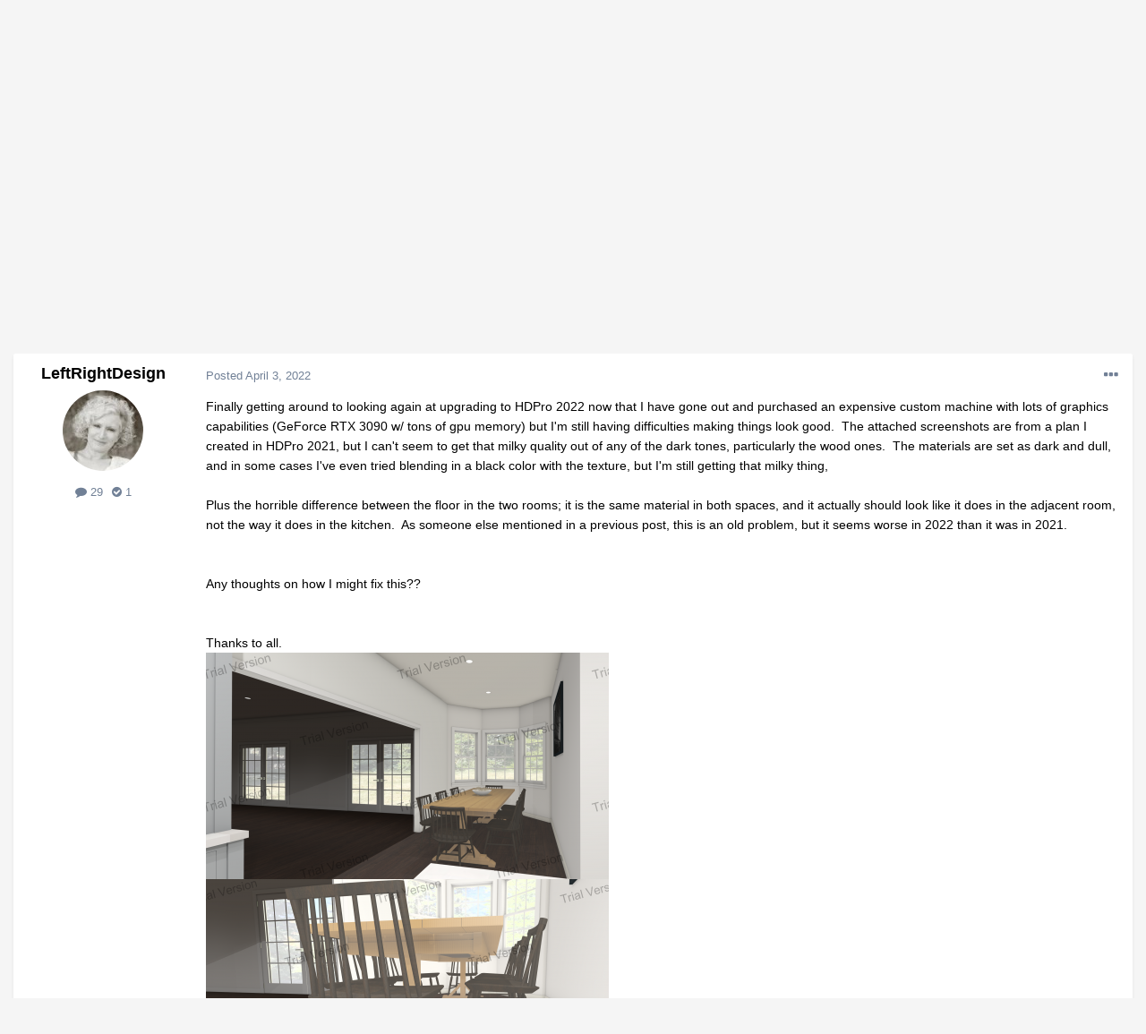

--- FILE ---
content_type: text/html;charset=UTF-8
request_url: https://hometalk.chiefarchitect.com/topic/8065-milky-wood-tones/?tab=comments
body_size: 21643
content:
<!DOCTYPE html>
<html lang="en-US" dir="ltr">
	<head>
		<meta charset="utf-8">
		<title>Milky wood tones - Q&amp;A - HomeTalk Forum</title>
		

	<meta name="viewport" content="width=device-width, initial-scale=1">


	
	


	<meta name="twitter:card" content="summary" />



	
		
			
				<meta property="og:title" content="Milky wood tones">
			
		
	

	
		
			
				<meta property="og:type" content="website">
			
		
	

	
		
			
				<meta property="og:url" content="https://hometalk.chiefarchitect.com/topic/8065-milky-wood-tones/">
			
		
	

	
		
			
				<meta name="description" content="Finally getting around to looking again at upgrading to HDPro 2022 now that I have gone out and purchased an expensive custom machine with lots of graphics capabilities (GeForce RTX 3090 w/ tons of gpu memory) but I&#039;m still having difficulties making things look good. The attached screenshots are...">
			
		
	

	
		
			
				<meta property="og:description" content="Finally getting around to looking again at upgrading to HDPro 2022 now that I have gone out and purchased an expensive custom machine with lots of graphics capabilities (GeForce RTX 3090 w/ tons of gpu memory) but I&#039;m still having difficulties making things look good. The attached screenshots are...">
			
		
	

	
		
			
				<meta property="og:updated_time" content="2022-04-16T01:07:35Z">
			
		
	

	
		
			
				<meta property="og:site_name" content="HomeTalk Forum">
			
		
	

	
		
			
				<meta property="og:locale" content="en_US">
			
		
	


	
		<link rel="canonical" href="https://hometalk.chiefarchitect.com/topic/8065-milky-wood-tones/" />
	




<link rel="manifest" href="https://hometalk.chiefarchitect.com/manifest.webmanifest/">
<meta name="msapplication-config" content="https://hometalk.chiefarchitect.com/browserconfig.xml/">
<meta name="msapplication-starturl" content="/">
<meta name="application-name" content="HomeTalk Forum">

<meta name="apple-mobile-web-app-title" content="HomeTalk Forum">

	<meta name="theme-color" content="#ffffff">










<link rel="preload" href="//hometalk.chiefarchitect.com/applications/core/interface/font/fontawesome-webfont.woff2?v=4.7.0" as="font" crossorigin="anonymous">
		


	
		<link href="https://fonts.googleapis.com/css?family=Roboto:300,300i,400,400i,500,700,700i" rel="stylesheet" referrerpolicy="origin">
	



	<link rel='stylesheet' href='//forums-cdn.chiefarchitect.com/hometalk/css_built_6/341e4a57816af3ba440d891ca87450ff_framework.css.gz?v=5ed31d28881633644484' media='all'>

	<link rel='stylesheet' href='//forums-cdn.chiefarchitect.com/hometalk/css_built_6/05e81b71abe4f22d6eb8d1a929494829_responsive.css.gz?v=5ed31d28881633644484' media='all'>

	<link rel='stylesheet' href='//forums-cdn.chiefarchitect.com/hometalk/css_built_6/90eb5adf50a8c640f633d47fd7eb1778_core.css.gz?v=5ed31d28881633644484' media='all'>

	<link rel='stylesheet' href='//forums-cdn.chiefarchitect.com/hometalk/css_built_6/5a0da001ccc2200dc5625c3f3934497d_core_responsive.css.gz?v=5ed31d28881633644484' media='all'>

	<link rel='stylesheet' href='//forums-cdn.chiefarchitect.com/hometalk/css_built_6/62e269ced0fdab7e30e026f1d30ae516_forums.css.gz?v=5ed31d28881633644484' media='all'>

	<link rel='stylesheet' href='//forums-cdn.chiefarchitect.com/hometalk/css_built_6/76e62c573090645fb99a15a363d8620e_forums_responsive.css.gz?v=5ed31d28881633644484' media='all'>

	<link rel='stylesheet' href='//forums-cdn.chiefarchitect.com/hometalk/css_built_6/ebdea0c6a7dab6d37900b9190d3ac77b_topics.css.gz?v=5ed31d28881633644484' media='all'>





<link rel='stylesheet' href='//forums-cdn.chiefarchitect.com/hometalk/css_built_6/258adbb6e4f3e83cd3b355f84e3fa002_custom.css.gz?v=5ed31d28881633644484' media='all'>




		
		

	</head>
	<body class='hometalk_forum ipsApp ipsApp_front ipsJS_none ipsClearfix' data-controller='core.front.core.app' data-message="" data-pageApp='forums' data-pageLocation='front' data-pageModule='forums' data-pageController='topic' itemscope itemtype="http://schema.org/WebSite">
		<meta itemprop="url" content="https://hometalk.chiefarchitect.com/">
		<a href='#ipsLayout_mainArea' class='ipsHide' title='Go to main content on this page' accesskey='m'>Jump to content</a>
		
		
		<div id='ipsLayout_header' class='ipsClearfix'>
			





			
<ul id='elMobileNav' class='ipsResponsive_hideDesktop' data-controller='core.front.core.mobileNav'>
	
		
			
			
				
				
			
				
					<li id='elMobileBreadcrumb'>
						<a href='https://hometalk.chiefarchitect.com/forum/5-qa/'>
							<span>Q&amp;A</span>
						</a>
					</li>
				
				
			
				
				
			
		
	
	
	
	<li >
		<a data-action="defaultStream" href='https://hometalk.chiefarchitect.com/discover/'><i class="fa fa-newspaper-o" aria-hidden="true"></i></a>
	</li>

	

	
		<li class='ipsJS_show'>
			<a href='https://hometalk.chiefarchitect.com/search/'><i class='fa fa-search'></i></a>
		</li>
	
  
     <li data-ipsdrawer data-ipsdrawer-drawerelem="#elMobileDrawer">
		<a href="#"><i class="fa fa-navicon"></i></a>
	</li>
</ul>
			<header>
              <div class='custom_user_navigation'>
                <div class='custom_links'>
                <ul class='ipsList_inline right'>
		<li id="chiefarchitect_link"><a href="https://www.chiefarchitect.com/" rel="me" target="_blank">chiefarchitect.com</a></li>
		<li id="homedesigner_link"><a href="https://www.homedesignersoftware.com/" rel="me" target="_blank">HomeDesignerSoftware.com</a></li>
                <li><a title="Facebook" href="https://www.facebook.com/ChiefArchitect" target="_blank">
                   <img src="https://cloud.chiefarchitect.com/1/images/forums/facebook-social-icon-100x100.png" alt="Facebook">
                </a>
                </li>
                <li><a title="YouTube" href="https://www.youtube.com/user/ChiefArchitectInc" target="_blank">
                   <img src="https://cloud.chiefarchitect.com/1/images/forums/youtube-social-icon-100x100.png" alt="YouTube">
                </a>
                </li> 
                <li><a title="Instagram" href="https://www.instagram.com/chiefarchitect/" target="_blank">
                   <img src="https://cloud.chiefarchitect.com/1/images/forums/instagram-social-icon-100x100.png" alt="Instagram">
                </a>
                </li> 
                <li><a title="Pinterest" href="https://www.pinterest.com/chiefarchitect/" target="_blank">
                   <img src="https://cloud.chiefarchitect.com/1/images/forums/pinterest-social-icon-100x100.png" alt="Pinterest">
                </a>
                </li>
                <li><a title="Houzz" href="https://www.houzz.com/pro/chiefarchitect/chief-architect-software" target="_blank">
                   <img src="https://cloud.chiefarchitect.com/1/images/forums/houzz-social-icon-100x100.png" alt="Houzz">
                </a>
                </li>
                <li><a title="Chief Architect Blog" href="https://chiefarchitectblog.com/" target="_blank">
                   <img src="https://cloud.chiefarchitect.com/1/images/forums/chiefblog-social-icon-100x100.png" alt="Chief Architect Blog">
                </a>
                </li>
                <!--<li><a title="chiefarchitect.com" href="https://www.chiefarchitect.com/" target="_blank">
                   <img src="https://cloud.chiefarchitect.com/1/images/forums/chief-architect-social-icon-100x100.png" alt="Chief Architect">
                </a>
                </li>
                <li><a id=chiefMobile title="HomeDesignerSoftware.com " href="https://www.homedesignersoftware.com/" rel="nofollow" target="_blank">
                   <img  src="https://cloud.chiefarchitect.com/1/images/forums/home-designer-social-icon-100x100.png" alt="Home Designer">
                </a>
                </li>-->
                </ul>
                 </div>
                  </div>
				<div class='ipsLayout_container'>
					


<a href='https://hometalk.chiefarchitect.com/' id='elLogo' accesskey='1'><img src="//forums-cdn.chiefarchitect.com/hometalk/monthly_2021_10/HomeTalk-logo.png.86a03802a928d5823a2fb1cdbe2c1211.png.f078580317997625a0ec2cfa83eda80c.png" alt='HomeTalk Forum'></a>

					

	<ul id="elUserNav" class="ipsList_inline cSignedOut ipsResponsive_showDesktop">
		
		<ul id="elUserNav" class="ipsList_inline cSignedOut ipsClearfix ipsResponsive_hidePhone ipsResponsive_block">
<li id="elSignInLink">


<div id="elUserSignIn_menu" class="ipsMenu_auto">
	<form accept-charset="utf-8" method="post" action="https://hometalk.chiefarchitect.com/login/" data-controller="core.global.core.login">
		<input type="hidden" name="csrfKey" value="9f43585faa5c8fa770bea1342a4a5170"><input type="hidden" name="ref" value="aHR0cHM6Ly9ob21ldGFsay5jaGllZmFyY2hpdGVjdC5jb20vdG9waWMvODA2NS1taWxreS13b29kLXRvbmVzLz90YWI9Y29tbWVudHM="><div data-role="loginForm">
			
			
			
				<div class="cLogin_popupSingle">
					
						<div class="ipsType_center">
							

<button type="submit" name="_processLogin" value="10" class='ipsButton ipsButton_verySmall ipsButton_fullWidth ipsSocial ' style="background-color: #55c1e8">
	
		Sign In or Create Account
	
</button>
						</div>
					
				</div>
			
		</div>
	</form>
</div>

</li>

</ul>
		
	</ul>

				</div>
			</header>
			

	<nav data-controller='core.front.core.navBar' class=' ipsResponsive_showDesktop'>
		<div class='ipsNavBar_primary ipsLayout_container '>
			<ul data-role="primaryNavBar" class='ipsClearfix'>
				


	
		
		
			
		
		<li class='ipsNavBar_active' data-active id='elNavSecondary_1' data-role="navBarItem" data-navApp="core" data-navExt="CustomItem">
			
			
				<a href="https://hometalk.chiefarchitect.com"  data-navItem-id="1" data-navDefault>
					Browse<span class='ipsNavBar_active__identifier'></span>
				</a>
			
			
				<ul class='ipsNavBar_secondary ' data-role='secondaryNavBar'>
					


	
		
		
			
		
		<li class='ipsNavBar_active' data-active id='elNavSecondary_8' data-role="navBarItem" data-navApp="forums" data-navExt="Forums">
			
			
				<a href="https://hometalk.chiefarchitect.com"  data-navItem-id="8" data-navDefault>
					Forums<span class='ipsNavBar_active__identifier'></span>
				</a>
			
			
		</li>
	
	

	
		
		
		<li  id='elNavSecondary_9' data-role="navBarItem" data-navApp="gallery" data-navExt="Gallery">
			
			
				<a href="https://hometalk.chiefarchitect.com/gallery/"  data-navItem-id="9" >
					Gallery<span class='ipsNavBar_active__identifier'></span>
				</a>
			
			
		</li>
	
	

	
		
		
		<li  id='elNavSecondary_10' data-role="navBarItem" data-navApp="core" data-navExt="Guidelines">
			
			
				<a href="https://hometalk.chiefarchitect.com/guidelines/"  data-navItem-id="10" >
					Guidelines<span class='ipsNavBar_active__identifier'></span>
				</a>
			
			
		</li>
	
	

	
		
		
		<li  id='elNavSecondary_11' data-role="navBarItem" data-navApp="core" data-navExt="StaffDirectory">
			
			
				<a href="https://hometalk.chiefarchitect.com/staff/"  data-navItem-id="11" >
					Staff<span class='ipsNavBar_active__identifier'></span>
				</a>
			
			
		</li>
	
	

	
	

					<li class='ipsHide' id='elNavigationMore_1' data-role='navMore'>
						<a href='#' data-ipsMenu data-ipsMenu-appendTo='#elNavigationMore_1' id='elNavigationMore_1_dropdown'>More <i class='fa fa-caret-down'></i></a>
						<ul class='ipsHide ipsMenu ipsMenu_auto' id='elNavigationMore_1_dropdown_menu' data-role='moreDropdown'></ul>
					</li>
				</ul>
			
		</li>
	
	

	
		
		
		<li  id='elNavSecondary_2' data-role="navBarItem" data-navApp="core" data-navExt="CustomItem">
			
			
				<a href="https://hometalk.chiefarchitect.com/discover/"  data-navItem-id="2" >
					Activity<span class='ipsNavBar_active__identifier'></span>
				</a>
			
			
				<ul class='ipsNavBar_secondary ipsHide' data-role='secondaryNavBar'>
					


	
		
		
		<li  id='elNavSecondary_3' data-role="navBarItem" data-navApp="core" data-navExt="AllActivity">
			
			
				<a href="https://hometalk.chiefarchitect.com/discover/"  data-navItem-id="3" >
					All Activity<span class='ipsNavBar_active__identifier'></span>
				</a>
			
			
		</li>
	
	

	
	

	
	

	
	

	
		
		
		<li  id='elNavSecondary_7' data-role="navBarItem" data-navApp="core" data-navExt="Search">
			
			
				<a href="https://hometalk.chiefarchitect.com/search/"  data-navItem-id="7" >
					Search<span class='ipsNavBar_active__identifier'></span>
				</a>
			
			
		</li>
	
	

					<li class='ipsHide' id='elNavigationMore_2' data-role='navMore'>
						<a href='#' data-ipsMenu data-ipsMenu-appendTo='#elNavigationMore_2' id='elNavigationMore_2_dropdown'>More <i class='fa fa-caret-down'></i></a>
						<ul class='ipsHide ipsMenu ipsMenu_auto' id='elNavigationMore_2_dropdown_menu' data-role='moreDropdown'></ul>
					</li>
				</ul>
			
		</li>
	
	

	
	

	
	

	
	

				<li class='ipsHide' id='elNavigationMore' data-role='navMore'>
					<a href='#' data-ipsMenu data-ipsMenu-appendTo='#elNavigationMore' id='elNavigationMore_dropdown'>More</a>
					<ul class='ipsNavBar_secondary ipsHide' data-role='secondaryNavBar'>
						<li class='ipsHide' id='elNavigationMore_more' data-role='navMore'>
							<a href='#' data-ipsMenu data-ipsMenu-appendTo='#elNavigationMore_more' id='elNavigationMore_more_dropdown'>More <i class='fa fa-caret-down'></i></a>
							<ul class='ipsHide ipsMenu ipsMenu_auto' id='elNavigationMore_more_dropdown_menu' data-role='moreDropdown'></ul>
						</li>
					</ul>
				</li>
			</ul>
			

	<div id="elSearchWrapper">
		<div id='elSearch' class='' data-controller='core.front.core.quickSearch'>
			<form accept-charset='utf-8' action='//hometalk.chiefarchitect.com/search/?do=quicksearch' method='post'>
				<input type='search' id='elSearchField' placeholder='Search...' name='q' autocomplete='off' aria-label='Search'>
				<button class='cSearchSubmit' type="submit" aria-label='Search'><i class="fa fa-search"></i></button>
				<div id="elSearchExpanded">
					<div class="ipsMenu_title">
						Search In
					</div>
					<ul class="ipsSideMenu_list ipsSideMenu_withRadios ipsSideMenu_small" data-ipsSideMenu data-ipsSideMenu-type="radio" data-ipsSideMenu-responsive="false" data-role="searchContexts">
						<li>
							<span class='ipsSideMenu_item ipsSideMenu_itemActive' data-ipsMenuValue='all'>
								<input type="radio" name="type" value="all" checked id="elQuickSearchRadio_type_all">
								<label for='elQuickSearchRadio_type_all' id='elQuickSearchRadio_type_all_label'>Everywhere</label>
							</span>
						</li>
						
						
							<li>
								<span class='ipsSideMenu_item' data-ipsMenuValue='forums_topic'>
									<input type="radio" name="type" value="forums_topic" id="elQuickSearchRadio_type_forums_topic">
									<label for='elQuickSearchRadio_type_forums_topic' id='elQuickSearchRadio_type_forums_topic_label'>Topics</label>
								</span>
							</li>
						
						
							
								<li>
									<span class='ipsSideMenu_item' data-ipsMenuValue='contextual_{&quot;type&quot;:&quot;forums_topic&quot;,&quot;nodes&quot;:5}'>
										<input type="radio" name="type" value='contextual_{&quot;type&quot;:&quot;forums_topic&quot;,&quot;nodes&quot;:5}' id='elQuickSearchRadio_type_contextual_7002b931942e7f088dd78e2866bab91f'>
										<label for='elQuickSearchRadio_type_contextual_7002b931942e7f088dd78e2866bab91f' id='elQuickSearchRadio_type_contextual_7002b931942e7f088dd78e2866bab91f_label'>This Forum</label>
									</span>
								</li>
							
								<li>
									<span class='ipsSideMenu_item' data-ipsMenuValue='contextual_{&quot;type&quot;:&quot;forums_topic&quot;,&quot;item&quot;:8065}'>
										<input type="radio" name="type" value='contextual_{&quot;type&quot;:&quot;forums_topic&quot;,&quot;item&quot;:8065}' id='elQuickSearchRadio_type_contextual_01a081a02e48324fbfcbac90743e5c87'>
										<label for='elQuickSearchRadio_type_contextual_01a081a02e48324fbfcbac90743e5c87' id='elQuickSearchRadio_type_contextual_01a081a02e48324fbfcbac90743e5c87_label'>This Topic</label>
									</span>
								</li>
							
						
						<li data-role="showMoreSearchContexts">
							<span class='ipsSideMenu_item' data-action="showMoreSearchContexts" data-exclude="forums_topic">
								More options...
							</span>
						</li>
					</ul>
					<div class="ipsMenu_title">
						Find results that contain...
					</div>
					<ul class='ipsSideMenu_list ipsSideMenu_withRadios ipsSideMenu_small ipsType_normal' role="radiogroup" data-ipsSideMenu data-ipsSideMenu-type="radio" data-ipsSideMenu-responsive="false" data-filterType='andOr'>
						
							<li>
								<span class='ipsSideMenu_item ipsSideMenu_itemActive' data-ipsMenuValue='or'>
									<input type="radio" name="search_and_or" value="or" checked id="elRadio_andOr_or">
									<label for='elRadio_andOr_or' id='elField_andOr_label_or'><em>Any</em> of my search term words</label>
								</span>
							</li>
						
							<li>
								<span class='ipsSideMenu_item ' data-ipsMenuValue='and'>
									<input type="radio" name="search_and_or" value="and"  id="elRadio_andOr_and">
									<label for='elRadio_andOr_and' id='elField_andOr_label_and'><em>All</em> of my search term words</label>
								</span>
							</li>
						
					</ul>
					<div class="ipsMenu_title">
						Find results in...
					</div>
					<ul class='ipsSideMenu_list ipsSideMenu_withRadios ipsSideMenu_small ipsType_normal' role="radiogroup" data-ipsSideMenu data-ipsSideMenu-type="radio" data-ipsSideMenu-responsive="false" data-filterType='searchIn'>
						<li>
							<span class='ipsSideMenu_item ipsSideMenu_itemActive' data-ipsMenuValue='all'>
								<input type="radio" name="search_in" value="all" checked id="elRadio_searchIn_and">
								<label for='elRadio_searchIn_and' id='elField_searchIn_label_all'>Content titles and body</label>
							</span>
						</li>
						<li>
							<span class='ipsSideMenu_item' data-ipsMenuValue='titles'>
								<input type="radio" name="search_in" value="titles" id="elRadio_searchIn_titles">
								<label for='elRadio_searchIn_titles' id='elField_searchIn_label_titles'>Content titles only</label>
							</span>
						</li>
					</ul>
				</div>
			</form>
		</div>
	</div>

		</div>
	</nav>

		</div>
		
		<main role='main' id='ipsLayout_body' class='ipsLayout_container'>
			<div id='ipsLayout_contentArea'>
				<div id='ipsLayout_contentWrapper'>
					
<nav class='ipsBreadcrumb ipsBreadcrumb_top ipsFaded_withHover'>
	

	<ul class='ipsList_inline ipsPos_right'>
		
		<li >
			<a data-action="defaultStream" class='ipsType_light '  href='https://hometalk.chiefarchitect.com/discover/'><i class="fa fa-newspaper-o" aria-hidden="true"></i> <span>All Activity</span></a>
		</li>
		
	</ul>

	<ul data-role="breadcrumbList">
		<li>
			<a title="Home" href='https://hometalk.chiefarchitect.com/'>
				<span>Home <i class='fa fa-angle-right'></i></span>
			</a>
		</li>
		
		
			<li>
				
					<a href='https://hometalk.chiefarchitect.com/forum/4-discussion/'>
						<span>Discussion <i class='fa fa-angle-right' aria-hidden="true"></i></span>
					</a>
				
			</li>
		
			<li>
				
					<a href='https://hometalk.chiefarchitect.com/forum/5-qa/'>
						<span>Q&amp;A <i class='fa fa-angle-right' aria-hidden="true"></i></span>
					</a>
				
			</li>
		
			<li>
				
					Milky wood tones
				
			</li>
		
	</ul>
</nav>
					
					<div id='ipsLayout_mainArea'>
						
						
						

	



						


<div class='ipsPageHeader ipsResponsive_pull ipsBox ipsPadding sm:ipsPadding:half ipsMargin_bottom'>
	
	<div class='ipsFlex ipsFlex-ai:center ipsFlex-fw:wrap ipsGap:4'>
		<div class='ipsFlex-flex:11'>
			<h1 class='ipsType_pageTitle ipsContained_container'>
				

				
				
					<span class='ipsType_break ipsContained'>
						<span>Milky wood tones</span>
					</span>
				
			</h1>
			
			
		</div>
		
	</div>
	<hr class='ipsHr'>
	<div class='ipsPageHeader__meta ipsFlex ipsFlex-jc:between ipsFlex-ai:center ipsFlex-fw:wrap ipsGap:3'>
		<div class='ipsFlex-flex:11'>
			<div class='ipsPhotoPanel ipsPhotoPanel_mini ipsPhotoPanel_notPhone ipsClearfix'>
				


	<a href="https://hometalk.chiefarchitect.com/profile/11404-leftrightdesign/" data-ipsHover data-ipsHover-width="370" data-ipsHover-target="https://hometalk.chiefarchitect.com/profile/11404-leftrightdesign/?do=hovercard" class="ipsUserPhoto ipsUserPhoto_mini" title="Go to LeftRightDesign's profile">
		<img src='//forums-cdn.chiefarchitect.com/hometalk/monthly_2020_07/1241244772_Kitheadshot2a.thumb.jpg.1015034c593f5f599357a8aeae8fefda.jpg' alt='LeftRightDesign' loading="lazy">
	</a>

				<div>
					<p class='ipsType_reset ipsType_blendLinks'>
						<span class='ipsType_normal'>
						
							<strong>By 


<a href='https://hometalk.chiefarchitect.com/profile/11404-leftrightdesign/' data-ipsHover data-ipsHover-width='370' data-ipsHover-target='https://hometalk.chiefarchitect.com/profile/11404-leftrightdesign/?do=hovercard&amp;referrer=https%253A%252F%252Fhometalk.chiefarchitect.com%252Ftopic%252F8065-milky-wood-tones%252F%253Ftab%253Dcomments' title="Go to LeftRightDesign's profile" class="ipsType_break">LeftRightDesign</a>, </strong><br />
							<span class='ipsType_light'><time datetime='2022-04-03T05:32:07Z' title='04/03/22 05:32  AM' data-short='3 yr'>April 3, 2022</time> in <a href="https://hometalk.chiefarchitect.com/forum/5-qa/">Q&amp;A</a></span>
						
						</span>
					</p>
				</div>
			</div>
		</div>
		
			<div class='ipsFlex-flex:01 ipsResponsive_hidePhone'>
				<div class='ipsFlex ipsFlex-ai:center ipsFlex-jc:center ipsGap:3 ipsGap_row:0'>
					
						


    <a href='#elShareItem_1609782878_menu' id='elShareItem_1609782878' data-ipsMenu class='ipsShareButton ipsButton ipsButton_verySmall ipsButton_link ipsButton_link--light'>
        <span><i class='fa fa-share-alt'></i></span> &nbsp;Share
    </a>

    <div class='ipsPadding ipsMenu ipsMenu_auto ipsHide' id='elShareItem_1609782878_menu' data-controller="core.front.core.sharelink">
        <ul class='ipsList_inline'>
            
                <li>
<a href="https://www.facebook.com/sharer/sharer.php?u=https%3A%2F%2Fhometalk.chiefarchitect.com%2Ftopic%2F8065-milky-wood-tones%2F" class="cShareLink cShareLink_facebook" target="_blank" data-role="shareLink" title='Share on Facebook' data-ipsTooltip rel='noopener'>
	<i class="fa fa-facebook"></i>
</a></li>
            
                <li>
<a href="mailto:?subject=Milky%20wood%20tones&body=https%3A%2F%2Fhometalk.chiefarchitect.com%2Ftopic%2F8065-milky-wood-tones%2F" rel='nofollow' class='cShareLink cShareLink_email' title='Share via email' data-ipsTooltip>
	<i class="fa fa-envelope"></i>
</a></li>
            
                <li>
<a href="http://pinterest.com/pin/create/button/?url=https://hometalk.chiefarchitect.com/topic/8065-milky-wood-tones/&amp;media=" class="cShareLink cShareLink_pinterest" target="_blank" data-role="shareLink" title='Share on Pinterest' data-ipsTooltip rel='noopener'>
	<i class="fa fa-pinterest"></i>
</a></li>
            
        </ul>
        
            <hr class='ipsHr'>
            <button class='ipsHide ipsButton ipsButton_verySmall ipsButton_light ipsButton_fullWidth ipsMargin_top:half' data-controller='core.front.core.webshare' data-role='webShare' data-webShareTitle='Milky wood tones' data-webShareText='Milky wood tones' data-webShareUrl='https://hometalk.chiefarchitect.com/topic/8065-milky-wood-tones/'>More sharing options...</button>
        
    </div>

					
					



					

<div data-followApp='forums' data-followArea='topic' data-followID='8065' data-controller='core.front.core.followButton'>
	

	<a href='https://hometalk.chiefarchitect.com/login/' class="ipsFollow ipsPos_middle ipsButton ipsButton_light ipsButton_verySmall " data-role="followButton" data-ipsTooltip title='Sign in to follow this'>
		<span>Followers</span>
		<span class='ipsCommentCount'>1</span>
	</a>

</div>
				</div>
			</div>
					
	</div>
	
	
</div>






<div class='ipsClearfix'>
	<ul class="ipsToolList ipsToolList_horizontal ipsClearfix ipsSpacer_both ipsResponsive_hidePhone">
		
		
		
	</ul>
</div>

<div id='comments' data-controller='core.front.core.commentFeed,forums.front.topic.view, core.front.core.ignoredComments' data-autoPoll data-baseURL='https://hometalk.chiefarchitect.com/topic/8065-milky-wood-tones/' data-lastPage data-feedID='topic-8065' class='cTopic ipsClear ipsSpacer_top'>
	
		
	

	

<div data-controller='core.front.core.recommendedComments' data-url='https://hometalk.chiefarchitect.com/topic/8065-milky-wood-tones/?recommended=comments' class='ipsRecommendedComments ipsHide'>
	<div data-role="recommendedComments">
		<h2 class='ipsType_sectionHead ipsType_large ipsType_bold ipsMargin_bottom'>Recommended Posts</h2>
		
	</div>
</div>
	
	<div data-role='commentFeed' data-controller='core.front.core.moderation'>
		<form action="https://hometalk.chiefarchitect.com/topic/8065-milky-wood-tones/?csrfKey=9f43585faa5c8fa770bea1342a4a5170&amp;do=multimodComment" method="post" data-ipsPageAction data-role='moderationTools'>
			
			
				

					

					
					



<a id='comment-40581'></a>
<article  id='elComment_40581' class='cPost ipsBox ipsResponsive_pull  ipsComment  ipsComment_parent ipsClearfix ipsClear ipsColumns ipsColumns_noSpacing ipsColumns_collapsePhone    '>
	

	

	<div class='cAuthorPane_mobile ipsResponsive_showPhone'>
		<div class='cAuthorPane_photo'>
			<div class='cAuthorPane_photoWrap'>
				


	<a href="https://hometalk.chiefarchitect.com/profile/11404-leftrightdesign/" data-ipsHover data-ipsHover-width="370" data-ipsHover-target="https://hometalk.chiefarchitect.com/profile/11404-leftrightdesign/?do=hovercard" class="ipsUserPhoto ipsUserPhoto_large" title="Go to LeftRightDesign's profile">
		<img src='//forums-cdn.chiefarchitect.com/hometalk/monthly_2020_07/1241244772_Kitheadshot2a.thumb.jpg.1015034c593f5f599357a8aeae8fefda.jpg' alt='LeftRightDesign' loading="lazy">
	</a>

			</div>
		</div>
		<div class='cAuthorPane_content'>
			<h3 class='ipsType_sectionHead cAuthorPane_author ipsType_break ipsType_blendLinks ipsFlex ipsFlex-ai:center'>
				


<a href='https://hometalk.chiefarchitect.com/profile/11404-leftrightdesign/' data-ipsHover data-ipsHover-width='370' data-ipsHover-target='https://hometalk.chiefarchitect.com/profile/11404-leftrightdesign/?do=hovercard&amp;referrer=https%253A%252F%252Fhometalk.chiefarchitect.com%252Ftopic%252F8065-milky-wood-tones%252F%253Ftab%253Dcomments' title="Go to LeftRightDesign's profile" class="ipsType_break">LeftRightDesign</a>
			</h3>
			<div class='ipsType_light ipsType_reset'>
				<a href='https://hometalk.chiefarchitect.com/topic/8065-milky-wood-tones/?do=findComment&amp;comment=40581' class='ipsType_blendLinks'>Posted <time datetime='2022-04-03T05:32:07Z' title='04/03/22 05:32  AM' data-short='3 yr'>April 3, 2022</time></a>
				
			</div>
		</div>
	</div>
	<aside class='ipsComment_author cAuthorPane ipsColumn ipsColumn_medium ipsResponsive_hidePhone'>
		<h3 class='ipsType_sectionHead cAuthorPane_author ipsType_blendLinks ipsType_break'><strong>


<a href='https://hometalk.chiefarchitect.com/profile/11404-leftrightdesign/' data-ipsHover data-ipsHover-width='370' data-ipsHover-target='https://hometalk.chiefarchitect.com/profile/11404-leftrightdesign/?do=hovercard&amp;referrer=https%253A%252F%252Fhometalk.chiefarchitect.com%252Ftopic%252F8065-milky-wood-tones%252F%253Ftab%253Dcomments' title="Go to LeftRightDesign's profile" class="ipsType_break">LeftRightDesign</a></strong>
			
		</h3>
		<ul class='cAuthorPane_info ipsList_reset'>
			<li data-role='photo' class='cAuthorPane_photo'>
				<div class='cAuthorPane_photoWrap'>
					


	<a href="https://hometalk.chiefarchitect.com/profile/11404-leftrightdesign/" data-ipsHover data-ipsHover-width="370" data-ipsHover-target="https://hometalk.chiefarchitect.com/profile/11404-leftrightdesign/?do=hovercard" class="ipsUserPhoto ipsUserPhoto_large" title="Go to LeftRightDesign's profile">
		<img src='//forums-cdn.chiefarchitect.com/hometalk/monthly_2020_07/1241244772_Kitheadshot2a.thumb.jpg.1015034c593f5f599357a8aeae8fefda.jpg' alt='LeftRightDesign' loading="lazy">
	</a>

				</div>
			</li>
			
				<!--<li data-role='group'>Members</li>-->
				
			
			
				<li data-role='stats' class='ipsMargin_top'>
					<ul class="ipsList_reset ipsType_light ipsFlex ipsFlex-ai:center ipsFlex-jc:center ipsGap_row:2 cAuthorPane_stats">
						<li>
							<a href="https://hometalk.chiefarchitect.com/profile/11404-leftrightdesign/content/" title="29 posts" data-ipsTooltip class="ipsType_blendLinks">
								<i class="fa fa-comment"></i> 29
							</a>
						</li>
						
							<li>
								<a href='https://hometalk.chiefarchitect.com/profile/11404-leftrightdesign/solutions/' title="1 solution" data-ipsTooltip class='ipsType_blendLinks'>
									<i class='fa fa-check-circle'></i> 1
								</a>
							</li>
						
					</ul>
				</li>
			
			
				

			
		</ul>
	</aside>
	<div class='ipsColumn ipsColumn_fluid ipsMargin:none'>
		

<div id="comment-40581_wrap" data-controller="core.front.core.comment" data-commentapp="forums" data-commenttype="forums" data-commentid="40581" data-quotedata="{&quot;userid&quot;:11404,&quot;username&quot;:&quot;LeftRightDesign&quot;,&quot;timestamp&quot;:1648963927,&quot;contentapp&quot;:&quot;forums&quot;,&quot;contenttype&quot;:&quot;forums&quot;,&quot;contentid&quot;:8065,&quot;contentclass&quot;:&quot;forums_Topic&quot;,&quot;contentcommentid&quot;:40581}" class="ipsComment_content ipsType_medium">

	<div class="ipsComment_meta ipsType_light ipsFlex ipsFlex-ai:center ipsFlex-jc:between ipsFlex-fd:row-reverse">
		<div class="ipsType_light ipsType_reset ipsType_blendLinks ipsComment_toolWrap">
			<div class="ipsResponsive_hidePhone ipsComment_badges">
				<ul class="ipsList_reset ipsFlex ipsFlex-jc:end ipsFlex-fw:wrap ipsGap:2 ipsGap_row:1">
					
					
					
					
					
				</ul>
</div>
			<ul class="ipsList_reset ipsComment_tools">
<li>
					<a href="#elControls_40581_menu" class="ipsComment_ellipsis" id="elControls_40581" title="More options..." data-ipsmenu data-ipsmenu-appendto="#comment-40581_wrap"><i class="fa fa-ellipsis-h"></i></a>
					<ul id="elControls_40581_menu" class="ipsMenu ipsMenu_narrow ipsHide">
						
						
							<li class="ipsMenu_item"><a href="https://hometalk.chiefarchitect.com/topic/8065-milky-wood-tones/" title="Share this post" data-ipsdialog data-ipsdialog-size="narrow" data-ipsdialog-content="#elShareComment_40581_menu" data-ipsdialog-title="Share this post" id="elSharePost_40581" data-role="shareComment">Share</a></li>
						
                        
						
						
						
							
								
							
							
							
							
							
							
						
					</ul>
</li>
				
			</ul>
</div>

		<div class="ipsType_reset ipsResponsive_hidePhone">
			<a href="https://hometalk.chiefarchitect.com/topic/8065-milky-wood-tones/?do=findComment&amp;comment=40581" class="ipsType_blendLinks">Posted <time datetime='2022-04-03T05:32:07Z' title='04/03/22 05:32  AM' data-short='3 yr'>April 3, 2022</time></a> 
			
			<span class="ipsResponsive_hidePhone">
				
				
			</span>
		</div>
	</div>

	

    

	<div class="cPost_contentWrap">
		
		<div data-role="commentContent" class="ipsType_normal ipsType_richText ipsPadding_bottom ipsContained" data-controller="core.front.core.lightboxedImages">
			
<p>
	Finally getting around to looking again at upgrading to HDPro 2022 now that I have gone out and purchased an expensive custom machine with lots of graphics capabilities (GeForce RTX 3090 w/ tons of gpu memory) but I'm still having difficulties making things look good.  The attached screenshots are from a plan I created in HDPro 2021, but I can't seem to get that milky quality out of any of the dark tones, particularly the wood ones.  The materials are set as dark and dull, and in some cases I've even tried blending in a black color with the texture, but I'm still getting that milky thing,
</p>

<p>
	 
</p>

<p>
	Plus the horrible difference between the floor in the two rooms; it is the same material in both spaces, and it actually should look like it does in the adjacent room, not the way it does in the kitchen.  As someone else mentioned in a previous post, this is an old problem, but it seems worse in 2022 than it was in 2021.
</p>

<p>
	 
</p>

<p>
	 
</p>

<p>
	Any thoughts on how I might fix this??
</p>

<p>
	 
</p>

<p>
	 
</p>

<p>
	Thanks to all.
</p>

<p><a href="//forums-cdn.chiefarchitect.com/hometalk/monthly_2022_04/1212319152_Capture1.PNG.feb838b2bc52a56be8756a85702a1c9c.PNG" class="ipsAttachLink ipsAttachLink_image"><img data-fileid="16501" src="//forums-cdn.chiefarchitect.com/hometalk/monthly_2022_04/920202059_Capture1.thumb.PNG.7a64233bb32d764b864a435fae7b4a28.PNG" data-ratio="56.22" width="450" class="ipsImage ipsImage_thumbnailed" alt="Capture 1.PNG"></a></p>
<p><a href="//forums-cdn.chiefarchitect.com/hometalk/monthly_2022_04/1548694669_Capture2.PNG.a5da1c324bca4b5119a7be35021e2cfa.PNG" class="ipsAttachLink ipsAttachLink_image"><img data-fileid="16502" src="//forums-cdn.chiefarchitect.com/hometalk/monthly_2022_04/2017447871_Capture2.thumb.PNG.46eb4e9d9244e7107b91f00461285dcf.PNG" data-ratio="52.44" width="450" class="ipsImage ipsImage_thumbnailed" alt="Capture 2.PNG"></a></p>

			
		</div>

		
			<div class="ipsItemControls">
				
					
						

	<div data-controller='core.front.core.reaction' class='ipsItemControls_right ipsClearfix '>	
		<div class='ipsReact ipsPos_right'>
			
				
				<div class='ipsReact_blurb ' data-role='reactionBlurb'>
					
						

	
	<ul class='ipsReact_reactions'>
		
		
			
				
				<li class='ipsReact_reactCount'>
					
						<span data-ipsTooltip title="Like">
					
							<span>
								<img src='//forums-cdn.chiefarchitect.com/hometalk/reactions/react_like.png' alt="Like" loading="lazy">
							</span>
							<span>
								1
							</span>
					
						</span>
					
				</li>
			
		
	</ul>

					
				</div>
			
			
			
		</div>
	</div>

					
				
				<ul class="ipsComment_controls ipsClearfix ipsItemControls_left" data-role="commentControls">
					
						
						
						
					
					<li class="ipsHide" data-role="commentLoading">
						<span class="ipsLoading ipsLoading_tiny ipsLoading_noAnim"></span>
					</li>
				</ul>
</div>
		

		
			

		
	</div>

	

	



<div class='ipsPadding ipsHide cPostShareMenu' id='elShareComment_40581_menu'>
	<h5 class='ipsType_normal ipsType_reset'>Link to comment</h5>
	
		
	
	
	<input type='text' value='https://hometalk.chiefarchitect.com/topic/8065-milky-wood-tones/' class='ipsField_fullWidth'>

	
	<h5 class='ipsType_normal ipsType_reset ipsSpacer_top'>Share on other sites</h5>
	

	<ul class='ipsList_inline ipsList_noSpacing ipsClearfix' data-controller="core.front.core.sharelink">
		
			<li>
<a href="https://www.facebook.com/sharer/sharer.php?u=https%3A%2F%2Fhometalk.chiefarchitect.com%2Ftopic%2F8065-milky-wood-tones%2F%3Fdo%3DfindComment%26comment%3D40581" class="cShareLink cShareLink_facebook" target="_blank" data-role="shareLink" title='Share on Facebook' data-ipsTooltip rel='noopener'>
	<i class="fa fa-facebook"></i>
</a></li>
		
			<li>
<a href="mailto:?subject=Milky%20wood%20tones&body=https%3A%2F%2Fhometalk.chiefarchitect.com%2Ftopic%2F8065-milky-wood-tones%2F%3Fdo%3DfindComment%26comment%3D40581" rel='nofollow' class='cShareLink cShareLink_email' title='Share via email' data-ipsTooltip>
	<i class="fa fa-envelope"></i>
</a></li>
		
			<li>
<a href="http://pinterest.com/pin/create/button/?url=https://hometalk.chiefarchitect.com/topic/8065-milky-wood-tones/?do=findComment%26comment=40581&amp;media=" class="cShareLink cShareLink_pinterest" target="_blank" data-role="shareLink" title='Share on Pinterest' data-ipsTooltip rel='noopener'>
	<i class="fa fa-pinterest"></i>
</a></li>
		
	</ul>


	<hr class='ipsHr'>
	<button class='ipsHide ipsButton ipsButton_small ipsButton_light ipsButton_fullWidth ipsMargin_top:half' data-controller='core.front.core.webshare' data-role='webShare' data-webShareTitle='Milky wood tones' data-webShareText='Finally getting around to looking again at upgrading to HDPro 2022 now that I have gone out and purchased an expensive custom machine with lots of graphics capabilities (GeForce RTX 3090 w/ tons of gpu memory) but I&#039;m still having difficulties making things look good.  The attached screenshots are from a plan I created in HDPro 2021, but I can&#039;t seem to get that milky quality out of any of the dark tones, particularly the wood ones.  The materials are set as dark and dull, and in some cases I&#039;ve even tried blending in a black color with the texture, but I&#039;m still getting that milky thing,
 


	 
 


	Plus the horrible difference between the floor in the two rooms; it is the same material in both spaces, and it actually should look like it does in the adjacent room, not the way it does in the kitchen.  As someone else mentioned in a previous post, this is an old problem, but it seems worse in 2022 than it was in 2021.
 


	 
 


	 
 


	Any thoughts on how I might fix this??
 


	 
 


	 
 


	Thanks to all.
 

 
 
' data-webShareUrl='https://hometalk.chiefarchitect.com/topic/8065-milky-wood-tones/?do=findComment&amp;comment=40581'>More sharing options...</button>

	
</div>
</div>

	</div>
</article>
					
					
					
				

					

					
					



<a id='comment-40582'></a>
<article  id='elComment_40582' class='cPost ipsBox ipsResponsive_pull  ipsComment  ipsComment_parent ipsClearfix ipsClear ipsColumns ipsColumns_noSpacing ipsColumns_collapsePhone    '>
	

	

	<div class='cAuthorPane_mobile ipsResponsive_showPhone'>
		<div class='cAuthorPane_photo'>
			<div class='cAuthorPane_photoWrap'>
				


	<a href="https://hometalk.chiefarchitect.com/profile/21-davidjpotter/" data-ipsHover data-ipsHover-width="370" data-ipsHover-target="https://hometalk.chiefarchitect.com/profile/21-davidjpotter/?do=hovercard" class="ipsUserPhoto ipsUserPhoto_large" title="Go to DavidJPotter's profile">
		<img src='//forums-cdn.chiefarchitect.com/hometalk/profile/photo-thumb-21.jpg' alt='DavidJPotter' loading="lazy">
	</a>

			</div>
		</div>
		<div class='cAuthorPane_content'>
			<h3 class='ipsType_sectionHead cAuthorPane_author ipsType_break ipsType_blendLinks ipsFlex ipsFlex-ai:center'>
				


<a href='https://hometalk.chiefarchitect.com/profile/21-davidjpotter/' data-ipsHover data-ipsHover-width='370' data-ipsHover-target='https://hometalk.chiefarchitect.com/profile/21-davidjpotter/?do=hovercard&amp;referrer=https%253A%252F%252Fhometalk.chiefarchitect.com%252Ftopic%252F8065-milky-wood-tones%252F%253Ftab%253Dcomments' title="Go to DavidJPotter's profile" class="ipsType_break">DavidJPotter</a>
			</h3>
			<div class='ipsType_light ipsType_reset'>
				<a href='https://hometalk.chiefarchitect.com/topic/8065-milky-wood-tones/?do=findComment&amp;comment=40582' class='ipsType_blendLinks'>Posted <time datetime='2022-04-03T10:19:54Z' title='04/03/22 10:19  AM' data-short='3 yr'>April 3, 2022</time></a>
				
			</div>
		</div>
	</div>
	<aside class='ipsComment_author cAuthorPane ipsColumn ipsColumn_medium ipsResponsive_hidePhone'>
		<h3 class='ipsType_sectionHead cAuthorPane_author ipsType_blendLinks ipsType_break'><strong>


<a href='https://hometalk.chiefarchitect.com/profile/21-davidjpotter/' data-ipsHover data-ipsHover-width='370' data-ipsHover-target='https://hometalk.chiefarchitect.com/profile/21-davidjpotter/?do=hovercard&amp;referrer=https%253A%252F%252Fhometalk.chiefarchitect.com%252Ftopic%252F8065-milky-wood-tones%252F%253Ftab%253Dcomments' title="Go to DavidJPotter's profile" class="ipsType_break">DavidJPotter</a></strong>
			
		</h3>
		<ul class='cAuthorPane_info ipsList_reset'>
			<li data-role='photo' class='cAuthorPane_photo'>
				<div class='cAuthorPane_photoWrap'>
					


	<a href="https://hometalk.chiefarchitect.com/profile/21-davidjpotter/" data-ipsHover data-ipsHover-width="370" data-ipsHover-target="https://hometalk.chiefarchitect.com/profile/21-davidjpotter/?do=hovercard" class="ipsUserPhoto ipsUserPhoto_large" title="Go to DavidJPotter's profile">
		<img src='//forums-cdn.chiefarchitect.com/hometalk/profile/photo-thumb-21.jpg' alt='DavidJPotter' loading="lazy">
	</a>

				</div>
			</li>
			
				<!--<li data-role='group'>Members</li>-->
				
			
			
				<li data-role='stats' class='ipsMargin_top'>
					<ul class="ipsList_reset ipsType_light ipsFlex ipsFlex-ai:center ipsFlex-jc:center ipsGap_row:2 cAuthorPane_stats">
						<li>
							<a href="https://hometalk.chiefarchitect.com/profile/21-davidjpotter/content/" title="4303 posts" data-ipsTooltip class="ipsType_blendLinks">
								<i class="fa fa-comment"></i> 4.3k
							</a>
						</li>
						
							<li>
								<a href='https://hometalk.chiefarchitect.com/profile/21-davidjpotter/solutions/' title="94 solutions" data-ipsTooltip class='ipsType_blendLinks'>
									<i class='fa fa-check-circle'></i> 94
								</a>
							</li>
						
					</ul>
				</li>
			
			
				

	
	<li data-role='custom-field' class='ipsResponsive_hidePhone ipsType_break'>
		
<span class='ft'>Location</span><span class='fc'>Austin, Texas</span>
	</li>
	

			
		</ul>
	</aside>
	<div class='ipsColumn ipsColumn_fluid ipsMargin:none'>
		

<div id="comment-40582_wrap" data-controller="core.front.core.comment" data-commentapp="forums" data-commenttype="forums" data-commentid="40582" data-quotedata="{&quot;userid&quot;:21,&quot;username&quot;:&quot;DavidJPotter&quot;,&quot;timestamp&quot;:1648981194,&quot;contentapp&quot;:&quot;forums&quot;,&quot;contenttype&quot;:&quot;forums&quot;,&quot;contentid&quot;:8065,&quot;contentclass&quot;:&quot;forums_Topic&quot;,&quot;contentcommentid&quot;:40582}" class="ipsComment_content ipsType_medium">

	<div class="ipsComment_meta ipsType_light ipsFlex ipsFlex-ai:center ipsFlex-jc:between ipsFlex-fd:row-reverse">
		<div class="ipsType_light ipsType_reset ipsType_blendLinks ipsComment_toolWrap">
			<div class="ipsResponsive_hidePhone ipsComment_badges">
				<ul class="ipsList_reset ipsFlex ipsFlex-jc:end ipsFlex-fw:wrap ipsGap:2 ipsGap_row:1">
					
					
					
					
					
				</ul>
</div>
			<ul class="ipsList_reset ipsComment_tools">
<li>
					<a href="#elControls_40582_menu" class="ipsComment_ellipsis" id="elControls_40582" title="More options..." data-ipsmenu data-ipsmenu-appendto="#comment-40582_wrap"><i class="fa fa-ellipsis-h"></i></a>
					<ul id="elControls_40582_menu" class="ipsMenu ipsMenu_narrow ipsHide">
						
						
							<li class="ipsMenu_item"><a href="https://hometalk.chiefarchitect.com/topic/8065-milky-wood-tones/?do=findComment&amp;comment=40582" title="Share this post" data-ipsdialog data-ipsdialog-size="narrow" data-ipsdialog-content="#elShareComment_40582_menu" data-ipsdialog-title="Share this post" id="elSharePost_40582" data-role="shareComment">Share</a></li>
						
                        
						
						
						
							
								
							
							
							
							
							
							
						
					</ul>
</li>
				
			</ul>
</div>

		<div class="ipsType_reset ipsResponsive_hidePhone">
			<a href="https://hometalk.chiefarchitect.com/topic/8065-milky-wood-tones/?do=findComment&amp;comment=40582" class="ipsType_blendLinks">Posted <time datetime='2022-04-03T10:19:54Z' title='04/03/22 10:19  AM' data-short='3 yr'>April 3, 2022</time></a> 
			
			<span class="ipsResponsive_hidePhone">
				
				
			</span>
		</div>
	</div>

	

    

	<div class="cPost_contentWrap">
		
		<div data-role="commentContent" class="ipsType_normal ipsType_richText ipsPadding_bottom ipsContained" data-controller="core.front.core.lightboxedImages">
			
<p>
	<a href="https://www.homedesignersoftware.com/search/?default_tab=all&amp;q=PBR+settings" rel="external">https://www.homedesignersoftware.com/search/?default_tab=all&amp;q=PBR+settings</a> some of these articles on PBR may be helpful to you.
</p>

<p>
	 
</p>

<p>
	DJP
</p>


			
		</div>

		

		
			

		
	</div>

	

	



<div class='ipsPadding ipsHide cPostShareMenu' id='elShareComment_40582_menu'>
	<h5 class='ipsType_normal ipsType_reset'>Link to comment</h5>
	
		
	
	
	<input type='text' value='https://hometalk.chiefarchitect.com/topic/8065-milky-wood-tones/?do=findComment&amp;comment=40582' class='ipsField_fullWidth'>

	
	<h5 class='ipsType_normal ipsType_reset ipsSpacer_top'>Share on other sites</h5>
	

	<ul class='ipsList_inline ipsList_noSpacing ipsClearfix' data-controller="core.front.core.sharelink">
		
			<li>
<a href="https://www.facebook.com/sharer/sharer.php?u=https%3A%2F%2Fhometalk.chiefarchitect.com%2Ftopic%2F8065-milky-wood-tones%2F%3Fdo%3DfindComment%26comment%3D40582" class="cShareLink cShareLink_facebook" target="_blank" data-role="shareLink" title='Share on Facebook' data-ipsTooltip rel='noopener'>
	<i class="fa fa-facebook"></i>
</a></li>
		
			<li>
<a href="mailto:?subject=Milky%20wood%20tones&body=https%3A%2F%2Fhometalk.chiefarchitect.com%2Ftopic%2F8065-milky-wood-tones%2F%3Fdo%3DfindComment%26comment%3D40582" rel='nofollow' class='cShareLink cShareLink_email' title='Share via email' data-ipsTooltip>
	<i class="fa fa-envelope"></i>
</a></li>
		
			<li>
<a href="http://pinterest.com/pin/create/button/?url=https://hometalk.chiefarchitect.com/topic/8065-milky-wood-tones/?do=findComment%26comment=40582&amp;media=" class="cShareLink cShareLink_pinterest" target="_blank" data-role="shareLink" title='Share on Pinterest' data-ipsTooltip rel='noopener'>
	<i class="fa fa-pinterest"></i>
</a></li>
		
	</ul>


	<hr class='ipsHr'>
	<button class='ipsHide ipsButton ipsButton_small ipsButton_light ipsButton_fullWidth ipsMargin_top:half' data-controller='core.front.core.webshare' data-role='webShare' data-webShareTitle='Milky wood tones' data-webShareText='https://www.homedesignersoftware.com/search/?default_tab=all&amp;q=PBR+settings some of these articles on PBR may be helpful to you.
 


	 
 


	DJP
 
' data-webShareUrl='https://hometalk.chiefarchitect.com/topic/8065-milky-wood-tones/?do=findComment&amp;comment=40582'>More sharing options...</button>

	
</div>
</div>

	</div>
</article>
					
					
					
				

					

					
					



<a id='comment-40602'></a>
<article  id='elComment_40602' class='cPost ipsBox ipsResponsive_pull  ipsComment  ipsComment_parent ipsClearfix ipsClear ipsColumns ipsColumns_noSpacing ipsColumns_collapsePhone    '>
	

	

	<div class='cAuthorPane_mobile ipsResponsive_showPhone'>
		<div class='cAuthorPane_photo'>
			<div class='cAuthorPane_photoWrap'>
				


	<a href="https://hometalk.chiefarchitect.com/profile/11404-leftrightdesign/" data-ipsHover data-ipsHover-width="370" data-ipsHover-target="https://hometalk.chiefarchitect.com/profile/11404-leftrightdesign/?do=hovercard" class="ipsUserPhoto ipsUserPhoto_large" title="Go to LeftRightDesign's profile">
		<img src='//forums-cdn.chiefarchitect.com/hometalk/monthly_2020_07/1241244772_Kitheadshot2a.thumb.jpg.1015034c593f5f599357a8aeae8fefda.jpg' alt='LeftRightDesign' loading="lazy">
	</a>

			</div>
		</div>
		<div class='cAuthorPane_content'>
			<h3 class='ipsType_sectionHead cAuthorPane_author ipsType_break ipsType_blendLinks ipsFlex ipsFlex-ai:center'>
				


<a href='https://hometalk.chiefarchitect.com/profile/11404-leftrightdesign/' data-ipsHover data-ipsHover-width='370' data-ipsHover-target='https://hometalk.chiefarchitect.com/profile/11404-leftrightdesign/?do=hovercard&amp;referrer=https%253A%252F%252Fhometalk.chiefarchitect.com%252Ftopic%252F8065-milky-wood-tones%252F%253Ftab%253Dcomments' title="Go to LeftRightDesign's profile" class="ipsType_break">LeftRightDesign</a>
			</h3>
			<div class='ipsType_light ipsType_reset'>
				<a href='https://hometalk.chiefarchitect.com/topic/8065-milky-wood-tones/?do=findComment&amp;comment=40602' class='ipsType_blendLinks'>Posted <time datetime='2022-04-05T01:23:44Z' title='04/05/22 01:23  AM' data-short='3 yr'>April 5, 2022</time></a>
				
			</div>
		</div>
	</div>
	<aside class='ipsComment_author cAuthorPane ipsColumn ipsColumn_medium ipsResponsive_hidePhone'>
		<h3 class='ipsType_sectionHead cAuthorPane_author ipsType_blendLinks ipsType_break'><strong>


<a href='https://hometalk.chiefarchitect.com/profile/11404-leftrightdesign/' data-ipsHover data-ipsHover-width='370' data-ipsHover-target='https://hometalk.chiefarchitect.com/profile/11404-leftrightdesign/?do=hovercard&amp;referrer=https%253A%252F%252Fhometalk.chiefarchitect.com%252Ftopic%252F8065-milky-wood-tones%252F%253Ftab%253Dcomments' title="Go to LeftRightDesign's profile" class="ipsType_break">LeftRightDesign</a></strong>
			
		</h3>
		<ul class='cAuthorPane_info ipsList_reset'>
			<li data-role='photo' class='cAuthorPane_photo'>
				<div class='cAuthorPane_photoWrap'>
					


	<a href="https://hometalk.chiefarchitect.com/profile/11404-leftrightdesign/" data-ipsHover data-ipsHover-width="370" data-ipsHover-target="https://hometalk.chiefarchitect.com/profile/11404-leftrightdesign/?do=hovercard" class="ipsUserPhoto ipsUserPhoto_large" title="Go to LeftRightDesign's profile">
		<img src='//forums-cdn.chiefarchitect.com/hometalk/monthly_2020_07/1241244772_Kitheadshot2a.thumb.jpg.1015034c593f5f599357a8aeae8fefda.jpg' alt='LeftRightDesign' loading="lazy">
	</a>

				</div>
			</li>
			
				<!--<li data-role='group'>Members</li>-->
				
			
			
				<li data-role='stats' class='ipsMargin_top'>
					<ul class="ipsList_reset ipsType_light ipsFlex ipsFlex-ai:center ipsFlex-jc:center ipsGap_row:2 cAuthorPane_stats">
						<li>
							<a href="https://hometalk.chiefarchitect.com/profile/11404-leftrightdesign/content/" title="29 posts" data-ipsTooltip class="ipsType_blendLinks">
								<i class="fa fa-comment"></i> 29
							</a>
						</li>
						
							<li>
								<a href='https://hometalk.chiefarchitect.com/profile/11404-leftrightdesign/solutions/' title="1 solution" data-ipsTooltip class='ipsType_blendLinks'>
									<i class='fa fa-check-circle'></i> 1
								</a>
							</li>
						
					</ul>
				</li>
			
			
				

			
		</ul>
	</aside>
	<div class='ipsColumn ipsColumn_fluid ipsMargin:none'>
		

<div id="comment-40602_wrap" data-controller="core.front.core.comment" data-commentapp="forums" data-commenttype="forums" data-commentid="40602" data-quotedata="{&quot;userid&quot;:11404,&quot;username&quot;:&quot;LeftRightDesign&quot;,&quot;timestamp&quot;:1649121824,&quot;contentapp&quot;:&quot;forums&quot;,&quot;contenttype&quot;:&quot;forums&quot;,&quot;contentid&quot;:8065,&quot;contentclass&quot;:&quot;forums_Topic&quot;,&quot;contentcommentid&quot;:40602}" class="ipsComment_content ipsType_medium">

	<div class="ipsComment_meta ipsType_light ipsFlex ipsFlex-ai:center ipsFlex-jc:between ipsFlex-fd:row-reverse">
		<div class="ipsType_light ipsType_reset ipsType_blendLinks ipsComment_toolWrap">
			<div class="ipsResponsive_hidePhone ipsComment_badges">
				<ul class="ipsList_reset ipsFlex ipsFlex-jc:end ipsFlex-fw:wrap ipsGap:2 ipsGap_row:1">
					
						<li><strong class="ipsBadge ipsBadge_large ipsComment_authorBadge">Author</strong></li>
					
					
					
					
					
				</ul>
</div>
			<ul class="ipsList_reset ipsComment_tools">
<li>
					<a href="#elControls_40602_menu" class="ipsComment_ellipsis" id="elControls_40602" title="More options..." data-ipsmenu data-ipsmenu-appendto="#comment-40602_wrap"><i class="fa fa-ellipsis-h"></i></a>
					<ul id="elControls_40602_menu" class="ipsMenu ipsMenu_narrow ipsHide">
						
						
							<li class="ipsMenu_item"><a href="https://hometalk.chiefarchitect.com/topic/8065-milky-wood-tones/?do=findComment&amp;comment=40602" title="Share this post" data-ipsdialog data-ipsdialog-size="narrow" data-ipsdialog-content="#elShareComment_40602_menu" data-ipsdialog-title="Share this post" id="elSharePost_40602" data-role="shareComment">Share</a></li>
						
                        
						
						
						
							
								
							
							
							
							
							
							
						
					</ul>
</li>
				
			</ul>
</div>

		<div class="ipsType_reset ipsResponsive_hidePhone">
			<a href="https://hometalk.chiefarchitect.com/topic/8065-milky-wood-tones/?do=findComment&amp;comment=40602" class="ipsType_blendLinks">Posted <time datetime='2022-04-05T01:23:44Z' title='04/05/22 01:23  AM' data-short='3 yr'>April 5, 2022</time></a> 
			
			<span class="ipsResponsive_hidePhone">
				
				
			</span>
		</div>
	</div>

	

    

	<div class="cPost_contentWrap">
		
		<div data-role="commentContent" class="ipsType_normal ipsType_richText ipsPadding_bottom ipsContained" data-controller="core.front.core.lightboxedImages">
			
<p>
	Hi David -
</p>

<p>
	 
</p>

<p>
	Did check out those links; most I had seen before.  The issue is trying to ascertain how the new rendering engine in 2022 is changing the way materials look.  I've played with lighting, sunlight, all of the material options, and I'm kinda out of ideas for what to try next.  
</p>

<p>
	 
</p>

<p>
	This is what I'm getting:
</p>

<p>
	 
</p>

<p>
	The first image is what I had in HDPro 2021.
</p>

<p>
	 
</p>

<p>
	The second is what I get when I first open the same file in HDPro 2022.
</p>

<p>
	 
</p>

<p>
	The third is what happens when I change the daytime background intensity to 1, and make the chairs and the table both dull and dark (which sounds so depressing....).
</p>

<p>
	 
</p>

<p>
	Nothing I try makes the floor look good.
</p>

<p>
	 
</p>

<p>
	<span></span><span></span><span></span><span></span></p>

<p><a href="//forums-cdn.chiefarchitect.com/hometalk/monthly_2022_04/1363104640_Capture12021.PNG.7c2cfcb3cfbed9c637625a09ccc6e578.PNG" class="ipsAttachLink ipsAttachLink_image"><img data-fileid="16514" src="//forums-cdn.chiefarchitect.com/hometalk/monthly_2022_04/281401910_Capture12021.thumb.PNG.5826410ad57da8c238f8604e59573529.PNG" data-ratio="58.89" width="450" class="ipsImage ipsImage_thumbnailed" alt="Capture 1 2021.PNG"></a></p>
<p><a href="//forums-cdn.chiefarchitect.com/hometalk/monthly_2022_04/779343936_Capture12022straight.PNG.c2977019a4f84008182f39811e051edc.PNG" class="ipsAttachLink ipsAttachLink_image"><img data-fileid="16515" src="//forums-cdn.chiefarchitect.com/hometalk/monthly_2022_04/871129810_Capture12022straight.thumb.PNG.e5b49eb883aea4cc86d6c34a3b7535c5.PNG" data-ratio="60" width="450" class="ipsImage ipsImage_thumbnailed" alt="Capture 1 2022 straight.PNG"></a></p>
<p><a href="//forums-cdn.chiefarchitect.com/hometalk/monthly_2022_04/1117961309_Capture1intensity1chairtabletodull.PNG.fcaa7af69cbb61990a3b0a88533c5988.PNG" class="ipsAttachLink ipsAttachLink_image"><img data-fileid="16516" src="//forums-cdn.chiefarchitect.com/hometalk/monthly_2022_04/1248560067_Capture1intensity1chairtabletodull.thumb.PNG.a48813fb2c492092f2b1dbe55434b272.PNG" data-ratio="60" width="450" class="ipsImage ipsImage_thumbnailed" alt="Capture 1 intensity 1 chair table to dull.PNG"></a></p>

			
		</div>

		

		
			

		
	</div>

	

	



<div class='ipsPadding ipsHide cPostShareMenu' id='elShareComment_40602_menu'>
	<h5 class='ipsType_normal ipsType_reset'>Link to comment</h5>
	
		
	
	
	<input type='text' value='https://hometalk.chiefarchitect.com/topic/8065-milky-wood-tones/?do=findComment&amp;comment=40602' class='ipsField_fullWidth'>

	
	<h5 class='ipsType_normal ipsType_reset ipsSpacer_top'>Share on other sites</h5>
	

	<ul class='ipsList_inline ipsList_noSpacing ipsClearfix' data-controller="core.front.core.sharelink">
		
			<li>
<a href="https://www.facebook.com/sharer/sharer.php?u=https%3A%2F%2Fhometalk.chiefarchitect.com%2Ftopic%2F8065-milky-wood-tones%2F%3Fdo%3DfindComment%26comment%3D40602" class="cShareLink cShareLink_facebook" target="_blank" data-role="shareLink" title='Share on Facebook' data-ipsTooltip rel='noopener'>
	<i class="fa fa-facebook"></i>
</a></li>
		
			<li>
<a href="mailto:?subject=Milky%20wood%20tones&body=https%3A%2F%2Fhometalk.chiefarchitect.com%2Ftopic%2F8065-milky-wood-tones%2F%3Fdo%3DfindComment%26comment%3D40602" rel='nofollow' class='cShareLink cShareLink_email' title='Share via email' data-ipsTooltip>
	<i class="fa fa-envelope"></i>
</a></li>
		
			<li>
<a href="http://pinterest.com/pin/create/button/?url=https://hometalk.chiefarchitect.com/topic/8065-milky-wood-tones/?do=findComment%26comment=40602&amp;media=" class="cShareLink cShareLink_pinterest" target="_blank" data-role="shareLink" title='Share on Pinterest' data-ipsTooltip rel='noopener'>
	<i class="fa fa-pinterest"></i>
</a></li>
		
	</ul>


	<hr class='ipsHr'>
	<button class='ipsHide ipsButton ipsButton_small ipsButton_light ipsButton_fullWidth ipsMargin_top:half' data-controller='core.front.core.webshare' data-role='webShare' data-webShareTitle='Milky wood tones' data-webShareText='Hi David -
 


	 
 


	Did check out those links; most I had seen before.  The issue is trying to ascertain how the new rendering engine in 2022 is changing the way materials look.  I&#039;ve played with lighting, sunlight, all of the material options, and I&#039;m kinda out of ideas for what to try next.  
 


	 
 


	This is what I&#039;m getting:
 


	 
 


	The first image is what I had in HDPro 2021.
 


	 
 


	The second is what I get when I first open the same file in HDPro 2022.
 


	 
 


	The third is what happens when I change the daytime background intensity to 1, and make the chairs and the table both dull and dark (which sounds so depressing....).
 


	 
 


	Nothing I try makes the floor look good.
 


	 
 


	 

 
 
 
' data-webShareUrl='https://hometalk.chiefarchitect.com/topic/8065-milky-wood-tones/?do=findComment&amp;comment=40602'>More sharing options...</button>

	
</div>
</div>

	</div>
</article>
					
					
					
				

					

					
					



<a id='comment-40639'></a>
<article  id='elComment_40639' class='cPost ipsBox ipsResponsive_pull  ipsComment  ipsComment_parent ipsClearfix ipsClear ipsColumns ipsColumns_noSpacing ipsColumns_collapsePhone    '>
	

	

	<div class='cAuthorPane_mobile ipsResponsive_showPhone'>
		<div class='cAuthorPane_photo'>
			<div class='cAuthorPane_photoWrap'>
				


	<a href="https://hometalk.chiefarchitect.com/profile/19225-dominic900/" data-ipsHover data-ipsHover-width="370" data-ipsHover-target="https://hometalk.chiefarchitect.com/profile/19225-dominic900/?do=hovercard" class="ipsUserPhoto ipsUserPhoto_large" title="Go to Dominic900's profile">
		<img src='//forums-cdn.chiefarchitect.com/hometalk/set_resources_6/84c1e40ea0e759e3f1505eb1788ddf3c_default_photo.png' alt='Dominic900' loading="lazy">
	</a>

			</div>
		</div>
		<div class='cAuthorPane_content'>
			<h3 class='ipsType_sectionHead cAuthorPane_author ipsType_break ipsType_blendLinks ipsFlex ipsFlex-ai:center'>
				


<a href='https://hometalk.chiefarchitect.com/profile/19225-dominic900/' data-ipsHover data-ipsHover-width='370' data-ipsHover-target='https://hometalk.chiefarchitect.com/profile/19225-dominic900/?do=hovercard&amp;referrer=https%253A%252F%252Fhometalk.chiefarchitect.com%252Ftopic%252F8065-milky-wood-tones%252F%253Ftab%253Dcomments' title="Go to Dominic900's profile" class="ipsType_break">Dominic900</a>
			</h3>
			<div class='ipsType_light ipsType_reset'>
				<a href='https://hometalk.chiefarchitect.com/topic/8065-milky-wood-tones/?do=findComment&amp;comment=40639' class='ipsType_blendLinks'>Posted <time datetime='2022-04-09T22:31:03Z' title='04/09/22 10:31  PM' data-short='3 yr'>April 9, 2022</time></a>
				
			</div>
		</div>
	</div>
	<aside class='ipsComment_author cAuthorPane ipsColumn ipsColumn_medium ipsResponsive_hidePhone'>
		<h3 class='ipsType_sectionHead cAuthorPane_author ipsType_blendLinks ipsType_break'><strong>


<a href='https://hometalk.chiefarchitect.com/profile/19225-dominic900/' data-ipsHover data-ipsHover-width='370' data-ipsHover-target='https://hometalk.chiefarchitect.com/profile/19225-dominic900/?do=hovercard&amp;referrer=https%253A%252F%252Fhometalk.chiefarchitect.com%252Ftopic%252F8065-milky-wood-tones%252F%253Ftab%253Dcomments' title="Go to Dominic900's profile" class="ipsType_break">Dominic900</a></strong>
			
		</h3>
		<ul class='cAuthorPane_info ipsList_reset'>
			<li data-role='photo' class='cAuthorPane_photo'>
				<div class='cAuthorPane_photoWrap'>
					


	<a href="https://hometalk.chiefarchitect.com/profile/19225-dominic900/" data-ipsHover data-ipsHover-width="370" data-ipsHover-target="https://hometalk.chiefarchitect.com/profile/19225-dominic900/?do=hovercard" class="ipsUserPhoto ipsUserPhoto_large" title="Go to Dominic900's profile">
		<img src='//forums-cdn.chiefarchitect.com/hometalk/set_resources_6/84c1e40ea0e759e3f1505eb1788ddf3c_default_photo.png' alt='Dominic900' loading="lazy">
	</a>

				</div>
			</li>
			
				<!--<li data-role='group'>Members</li>-->
				
			
			
				<li data-role='stats' class='ipsMargin_top'>
					<ul class="ipsList_reset ipsType_light ipsFlex ipsFlex-ai:center ipsFlex-jc:center ipsGap_row:2 cAuthorPane_stats">
						<li>
							<a href="https://hometalk.chiefarchitect.com/profile/19225-dominic900/content/" title="19 posts" data-ipsTooltip class="ipsType_blendLinks">
								<i class="fa fa-comment"></i> 19
							</a>
						</li>
						
					</ul>
				</li>
			
			
				

			
		</ul>
	</aside>
	<div class='ipsColumn ipsColumn_fluid ipsMargin:none'>
		

<div id="comment-40639_wrap" data-controller="core.front.core.comment" data-commentapp="forums" data-commenttype="forums" data-commentid="40639" data-quotedata="{&quot;userid&quot;:19225,&quot;username&quot;:&quot;Dominic900&quot;,&quot;timestamp&quot;:1649543463,&quot;contentapp&quot;:&quot;forums&quot;,&quot;contenttype&quot;:&quot;forums&quot;,&quot;contentid&quot;:8065,&quot;contentclass&quot;:&quot;forums_Topic&quot;,&quot;contentcommentid&quot;:40639}" class="ipsComment_content ipsType_medium">

	<div class="ipsComment_meta ipsType_light ipsFlex ipsFlex-ai:center ipsFlex-jc:between ipsFlex-fd:row-reverse">
		<div class="ipsType_light ipsType_reset ipsType_blendLinks ipsComment_toolWrap">
			<div class="ipsResponsive_hidePhone ipsComment_badges">
				<ul class="ipsList_reset ipsFlex ipsFlex-jc:end ipsFlex-fw:wrap ipsGap:2 ipsGap_row:1">
					
					
					
					
					
				</ul>
</div>
			<ul class="ipsList_reset ipsComment_tools">
<li>
					<a href="#elControls_40639_menu" class="ipsComment_ellipsis" id="elControls_40639" title="More options..." data-ipsmenu data-ipsmenu-appendto="#comment-40639_wrap"><i class="fa fa-ellipsis-h"></i></a>
					<ul id="elControls_40639_menu" class="ipsMenu ipsMenu_narrow ipsHide">
						
						
							<li class="ipsMenu_item"><a href="https://hometalk.chiefarchitect.com/topic/8065-milky-wood-tones/?do=findComment&amp;comment=40639" title="Share this post" data-ipsdialog data-ipsdialog-size="narrow" data-ipsdialog-content="#elShareComment_40639_menu" data-ipsdialog-title="Share this post" id="elSharePost_40639" data-role="shareComment">Share</a></li>
						
                        
						
						
						
							
								
							
							
							
							
							
							
						
					</ul>
</li>
				
			</ul>
</div>

		<div class="ipsType_reset ipsResponsive_hidePhone">
			<a href="https://hometalk.chiefarchitect.com/topic/8065-milky-wood-tones/?do=findComment&amp;comment=40639" class="ipsType_blendLinks">Posted <time datetime='2022-04-09T22:31:03Z' title='04/09/22 10:31  PM' data-short='3 yr'>April 9, 2022</time></a> 
			
			<span class="ipsResponsive_hidePhone">
				
					(edited)
				
				
			</span>
		</div>
	</div>

	

    

	<div class="cPost_contentWrap">
		
		<div data-role="commentContent" class="ipsType_normal ipsType_richText ipsPadding_bottom ipsContained" data-controller="core.front.core.lightboxedImages">
			
<p>
	Hello Leftrightdesign,
</p>

<p>
	 
</p>

<p>
	Each new version of Home designer pro or Chief Architect Premier that I get I had to update the catalog and then change the material or texture with the new version of floor or whatever texture is in your design when importing your plan file into a new version of software had to make sure that it was updated to the new catalog as chief changes textures or materials with each new version. With HDP 2022 they switched to direct X 12 as shown on their website for HDP 2022. So some of the textures may not work correctly from older versions so you would have to redo some.  
</p>

<p>
	 
</p>

<p>
	Some setting that work really well are under the 3D menu look for 3d lighting/sun lighting adjust the lumens for sun lighting down from 100.000 to 5.000 or less some say to put it at 500 to 1000 for best results. Another setting is to lower the camera exposer to 2.5 under camera settings brightness setting. Also you could add more lighting in the other room to brighten things up a bit. For the floor, try a shiny to medium shine on your material settings after you replace the floor with the new catalog update, these settings work great for me.
</p>

<p>
	 
</p>

<p>
	I hope this helps you if not I am willing to import the plan into my Chief architect premier x13 and render them for you. If you want me to do that please post your plan here on the forum and when I get back (gone for a week return on 4-15) will help you with your project. Will provide screenshots of the renderings as when importing your plan file into CA13 the rendering settings will not work when re-importing your plan file back to HDP. If you would like my help please put all chosen textures/paint colors/materials you like best on all surfaces before posting your plan file so that I may adjust them and then render screenshots. Please write back which rooms you would like rendered here on the forum so that way I will know how many renders to do.
</p>

<p>
	 
</p>

<p>
	First render is free to see how you like it, 2 to 5 renders is $20.00 each. If you want more renders then we can discuss it later. We can work out payment details later.
</p>

<p>
	 
</p>

<p>
	Shown below is an CA x13 render of a kitchen/living/dining. Just to show you the quality of the render that I can do for you.
</p>

<p>
	 
</p>

<p>
	Thank you,
</p>

<p>
	 
</p>

<p>
	Thanks,
</p>

<p>
	 
</p>

<p>
	Dominic 
</p>

<p><a href="//forums-cdn.chiefarchitect.com/hometalk/monthly_2022_04/betax14testhousekit1agpu.jpg.518127fb56f06a9ec8709d218d0094bc.jpg" class="ipsAttachLink ipsAttachLink_image"><img data-fileid="16523" src="//forums-cdn.chiefarchitect.com/hometalk/monthly_2022_04/betax14testhousekit1agpu.thumb.jpg.cfd2ccfb13900657d3f26deb74db0ac6.jpg" data-ratio="67.78" width="450" class="ipsImage ipsImage_thumbnailed" alt="betax14testhousekit1agpu.jpg"></a></p>

			
				

<span class='ipsType_reset ipsType_medium ipsType_light' data-excludequote>
	<strong>Edited <time datetime='2022-04-09T22:48:38Z' title='04/09/22 10:48  PM' data-short='3 yr'>April 9, 2022</time> by Dominic900</strong>
	
		<br>import an image.
	
	
</span>
			
		</div>

		

		
			

		
	</div>

	

	



<div class='ipsPadding ipsHide cPostShareMenu' id='elShareComment_40639_menu'>
	<h5 class='ipsType_normal ipsType_reset'>Link to comment</h5>
	
		
	
	
	<input type='text' value='https://hometalk.chiefarchitect.com/topic/8065-milky-wood-tones/?do=findComment&amp;comment=40639' class='ipsField_fullWidth'>

	
	<h5 class='ipsType_normal ipsType_reset ipsSpacer_top'>Share on other sites</h5>
	

	<ul class='ipsList_inline ipsList_noSpacing ipsClearfix' data-controller="core.front.core.sharelink">
		
			<li>
<a href="https://www.facebook.com/sharer/sharer.php?u=https%3A%2F%2Fhometalk.chiefarchitect.com%2Ftopic%2F8065-milky-wood-tones%2F%3Fdo%3DfindComment%26comment%3D40639" class="cShareLink cShareLink_facebook" target="_blank" data-role="shareLink" title='Share on Facebook' data-ipsTooltip rel='noopener'>
	<i class="fa fa-facebook"></i>
</a></li>
		
			<li>
<a href="mailto:?subject=Milky%20wood%20tones&body=https%3A%2F%2Fhometalk.chiefarchitect.com%2Ftopic%2F8065-milky-wood-tones%2F%3Fdo%3DfindComment%26comment%3D40639" rel='nofollow' class='cShareLink cShareLink_email' title='Share via email' data-ipsTooltip>
	<i class="fa fa-envelope"></i>
</a></li>
		
			<li>
<a href="http://pinterest.com/pin/create/button/?url=https://hometalk.chiefarchitect.com/topic/8065-milky-wood-tones/?do=findComment%26comment=40639&amp;media=" class="cShareLink cShareLink_pinterest" target="_blank" data-role="shareLink" title='Share on Pinterest' data-ipsTooltip rel='noopener'>
	<i class="fa fa-pinterest"></i>
</a></li>
		
	</ul>


	<hr class='ipsHr'>
	<button class='ipsHide ipsButton ipsButton_small ipsButton_light ipsButton_fullWidth ipsMargin_top:half' data-controller='core.front.core.webshare' data-role='webShare' data-webShareTitle='Milky wood tones' data-webShareText='Hello Leftrightdesign,
 


	 
 


	Each new version of Home designer pro or Chief Architect Premier that I get I had to update the catalog and then change the material or texture with the new version of floor or whatever texture is in your design when importing your plan file into a new version of software had to make sure that it was updated to the new catalog as chief changes textures or materials with each new version. With HDP 2022 they switched to direct X 12 as shown on their website for HDP 2022. So some of the textures may not work correctly from older versions so you would have to redo some.  
 


	 
 


	Some setting that work really well are under the 3D menu look for 3d lighting/sun lighting adjust the lumens for sun lighting down from 100.000 to 5.000 or less some say to put it at 500 to 1000 for best results. Another setting is to lower the camera exposer to 2.5 under camera settings brightness setting. Also you could add more lighting in the other room to brighten things up a bit. For the floor, try a shiny to medium shine on your material settings after you replace the floor with the new catalog update, these settings work great for me.
 


	 
 


	I hope this helps you if not I am willing to import the plan into my Chief architect premier x13 and render them for you. If you want me to do that please post your plan here on the forum and when I get back (gone for a week return on 4-15) will help you with your project. Will provide screenshots of the renderings as when importing your plan file into CA13 the rendering settings will not work when re-importing your plan file back to HDP. If you would like my help please put all chosen textures/paint colors/materials you like best on all surfaces before posting your plan file so that I may adjust them and then render screenshots. Please write back which rooms you would like rendered here on the forum so that way I will know how many renders to do.
 


	 
 


	First render is free to see how you like it, 2 to 5 renders is $20.00 each. If you want more renders then we can discuss it later. We can work out payment details later.
 


	 
 


	Shown below is an CA x13 render of a kitchen/living/dining. Just to show you the quality of the render that I can do for you.
 


	 
 


	Thank you,
 


	 
 


	Thanks,
 


	 
 


	Dominic 
 

 
' data-webShareUrl='https://hometalk.chiefarchitect.com/topic/8065-milky-wood-tones/?do=findComment&amp;comment=40639'>More sharing options...</button>

	
</div>
</div>

	</div>
</article>
					
					
					
				

					

					
					



<a id='comment-40640'></a>
<article  id='elComment_40640' class='cPost ipsBox ipsResponsive_pull  ipsComment  ipsComment_parent ipsClearfix ipsClear ipsColumns ipsColumns_noSpacing ipsColumns_collapsePhone    '>
	

	

	<div class='cAuthorPane_mobile ipsResponsive_showPhone'>
		<div class='cAuthorPane_photo'>
			<div class='cAuthorPane_photoWrap'>
				


	<a href="https://hometalk.chiefarchitect.com/profile/11404-leftrightdesign/" data-ipsHover data-ipsHover-width="370" data-ipsHover-target="https://hometalk.chiefarchitect.com/profile/11404-leftrightdesign/?do=hovercard" class="ipsUserPhoto ipsUserPhoto_large" title="Go to LeftRightDesign's profile">
		<img src='//forums-cdn.chiefarchitect.com/hometalk/monthly_2020_07/1241244772_Kitheadshot2a.thumb.jpg.1015034c593f5f599357a8aeae8fefda.jpg' alt='LeftRightDesign' loading="lazy">
	</a>

			</div>
		</div>
		<div class='cAuthorPane_content'>
			<h3 class='ipsType_sectionHead cAuthorPane_author ipsType_break ipsType_blendLinks ipsFlex ipsFlex-ai:center'>
				


<a href='https://hometalk.chiefarchitect.com/profile/11404-leftrightdesign/' data-ipsHover data-ipsHover-width='370' data-ipsHover-target='https://hometalk.chiefarchitect.com/profile/11404-leftrightdesign/?do=hovercard&amp;referrer=https%253A%252F%252Fhometalk.chiefarchitect.com%252Ftopic%252F8065-milky-wood-tones%252F%253Ftab%253Dcomments' title="Go to LeftRightDesign's profile" class="ipsType_break">LeftRightDesign</a>
			</h3>
			<div class='ipsType_light ipsType_reset'>
				<a href='https://hometalk.chiefarchitect.com/topic/8065-milky-wood-tones/?do=findComment&amp;comment=40640' class='ipsType_blendLinks'>Posted <time datetime='2022-04-09T23:02:47Z' title='04/09/22 11:02  PM' data-short='3 yr'>April 9, 2022</time></a>
				
			</div>
		</div>
	</div>
	<aside class='ipsComment_author cAuthorPane ipsColumn ipsColumn_medium ipsResponsive_hidePhone'>
		<h3 class='ipsType_sectionHead cAuthorPane_author ipsType_blendLinks ipsType_break'><strong>


<a href='https://hometalk.chiefarchitect.com/profile/11404-leftrightdesign/' data-ipsHover data-ipsHover-width='370' data-ipsHover-target='https://hometalk.chiefarchitect.com/profile/11404-leftrightdesign/?do=hovercard&amp;referrer=https%253A%252F%252Fhometalk.chiefarchitect.com%252Ftopic%252F8065-milky-wood-tones%252F%253Ftab%253Dcomments' title="Go to LeftRightDesign's profile" class="ipsType_break">LeftRightDesign</a></strong>
			
		</h3>
		<ul class='cAuthorPane_info ipsList_reset'>
			<li data-role='photo' class='cAuthorPane_photo'>
				<div class='cAuthorPane_photoWrap'>
					


	<a href="https://hometalk.chiefarchitect.com/profile/11404-leftrightdesign/" data-ipsHover data-ipsHover-width="370" data-ipsHover-target="https://hometalk.chiefarchitect.com/profile/11404-leftrightdesign/?do=hovercard" class="ipsUserPhoto ipsUserPhoto_large" title="Go to LeftRightDesign's profile">
		<img src='//forums-cdn.chiefarchitect.com/hometalk/monthly_2020_07/1241244772_Kitheadshot2a.thumb.jpg.1015034c593f5f599357a8aeae8fefda.jpg' alt='LeftRightDesign' loading="lazy">
	</a>

				</div>
			</li>
			
				<!--<li data-role='group'>Members</li>-->
				
			
			
				<li data-role='stats' class='ipsMargin_top'>
					<ul class="ipsList_reset ipsType_light ipsFlex ipsFlex-ai:center ipsFlex-jc:center ipsGap_row:2 cAuthorPane_stats">
						<li>
							<a href="https://hometalk.chiefarchitect.com/profile/11404-leftrightdesign/content/" title="29 posts" data-ipsTooltip class="ipsType_blendLinks">
								<i class="fa fa-comment"></i> 29
							</a>
						</li>
						
							<li>
								<a href='https://hometalk.chiefarchitect.com/profile/11404-leftrightdesign/solutions/' title="1 solution" data-ipsTooltip class='ipsType_blendLinks'>
									<i class='fa fa-check-circle'></i> 1
								</a>
							</li>
						
					</ul>
				</li>
			
			
				

			
		</ul>
	</aside>
	<div class='ipsColumn ipsColumn_fluid ipsMargin:none'>
		

<div id="comment-40640_wrap" data-controller="core.front.core.comment" data-commentapp="forums" data-commenttype="forums" data-commentid="40640" data-quotedata="{&quot;userid&quot;:11404,&quot;username&quot;:&quot;LeftRightDesign&quot;,&quot;timestamp&quot;:1649545367,&quot;contentapp&quot;:&quot;forums&quot;,&quot;contenttype&quot;:&quot;forums&quot;,&quot;contentid&quot;:8065,&quot;contentclass&quot;:&quot;forums_Topic&quot;,&quot;contentcommentid&quot;:40640}" class="ipsComment_content ipsType_medium">

	<div class="ipsComment_meta ipsType_light ipsFlex ipsFlex-ai:center ipsFlex-jc:between ipsFlex-fd:row-reverse">
		<div class="ipsType_light ipsType_reset ipsType_blendLinks ipsComment_toolWrap">
			<div class="ipsResponsive_hidePhone ipsComment_badges">
				<ul class="ipsList_reset ipsFlex ipsFlex-jc:end ipsFlex-fw:wrap ipsGap:2 ipsGap_row:1">
					
						<li><strong class="ipsBadge ipsBadge_large ipsComment_authorBadge">Author</strong></li>
					
					
					
					
					
				</ul>
</div>
			<ul class="ipsList_reset ipsComment_tools">
<li>
					<a href="#elControls_40640_menu" class="ipsComment_ellipsis" id="elControls_40640" title="More options..." data-ipsmenu data-ipsmenu-appendto="#comment-40640_wrap"><i class="fa fa-ellipsis-h"></i></a>
					<ul id="elControls_40640_menu" class="ipsMenu ipsMenu_narrow ipsHide">
						
						
							<li class="ipsMenu_item"><a href="https://hometalk.chiefarchitect.com/topic/8065-milky-wood-tones/?do=findComment&amp;comment=40640" title="Share this post" data-ipsdialog data-ipsdialog-size="narrow" data-ipsdialog-content="#elShareComment_40640_menu" data-ipsdialog-title="Share this post" id="elSharePost_40640" data-role="shareComment">Share</a></li>
						
                        
						
						
						
							
								
							
							
							
							
							
							
						
					</ul>
</li>
				
			</ul>
</div>

		<div class="ipsType_reset ipsResponsive_hidePhone">
			<a href="https://hometalk.chiefarchitect.com/topic/8065-milky-wood-tones/?do=findComment&amp;comment=40640" class="ipsType_blendLinks">Posted <time datetime='2022-04-09T23:02:47Z' title='04/09/22 11:02  PM' data-short='3 yr'>April 9, 2022</time></a> 
			
			<span class="ipsResponsive_hidePhone">
				
				
			</span>
		</div>
	</div>

	

    

	<div class="cPost_contentWrap">
		
		<div data-role="commentContent" class="ipsType_normal ipsType_richText ipsPadding_bottom ipsContained" data-controller="core.front.core.lightboxedImages">
			
<p>
	Thanks for your reply, Dominic.
</p>

<p>
	 
</p>

<p>
	I have played with everything you suggested in your second paragraph to no avail.  I was unaware that catalog updates are part of each new version (altho it makes perfect sense), so I changed the chairs and the floor to new materials from the Core Catalog in the trial version, but that didn't help either.  The picture below is a new floor material from the trial version set to Dark and Dull.  Still looks awful.  The chairs with the updated material just look the same as with the original material.
</p>

<p>
	 
</p>

<p>
	Maybe the catalog is not updated in the trial version??
</p>

<p>
	 
</p>

<p>
	And thanks for the lovely offer to help with renderings, but I really need to get this to work for the long term.
</p>

<p>
	 
</p>

<p>
	 
</p>

<p>
	Regards,
</p>

<p>
	 
</p>

<p>
	 
</p>

<p>
	Kit
</p>

<p>
	 
</p>

<p>
	 
</p>

<p><a href="//forums-cdn.chiefarchitect.com/hometalk/monthly_2022_04/1059785592_Capture1intensity1chairtabletodullwnewmaterialsfromcore.PNG.79a5edd6d46506c86a36048ba9c386f9.PNG" class="ipsAttachLink ipsAttachLink_image"><img data-fileid="16524" src="//forums-cdn.chiefarchitect.com/hometalk/monthly_2022_04/217843337_Capture1intensity1chairtabletodullwnewmaterialsfromcore.thumb.PNG.f23fed3b08e01b1cb8cf19c61f907e9f.PNG" data-ratio="78" width="450" class="ipsImage ipsImage_thumbnailed" alt="Capture 1 intensity 1 chair table to dull w new materials from core.PNG"></a></p>

			
		</div>

		

		
			

		
	</div>

	

	



<div class='ipsPadding ipsHide cPostShareMenu' id='elShareComment_40640_menu'>
	<h5 class='ipsType_normal ipsType_reset'>Link to comment</h5>
	
		
	
	
	<input type='text' value='https://hometalk.chiefarchitect.com/topic/8065-milky-wood-tones/?do=findComment&amp;comment=40640' class='ipsField_fullWidth'>

	
	<h5 class='ipsType_normal ipsType_reset ipsSpacer_top'>Share on other sites</h5>
	

	<ul class='ipsList_inline ipsList_noSpacing ipsClearfix' data-controller="core.front.core.sharelink">
		
			<li>
<a href="https://www.facebook.com/sharer/sharer.php?u=https%3A%2F%2Fhometalk.chiefarchitect.com%2Ftopic%2F8065-milky-wood-tones%2F%3Fdo%3DfindComment%26comment%3D40640" class="cShareLink cShareLink_facebook" target="_blank" data-role="shareLink" title='Share on Facebook' data-ipsTooltip rel='noopener'>
	<i class="fa fa-facebook"></i>
</a></li>
		
			<li>
<a href="mailto:?subject=Milky%20wood%20tones&body=https%3A%2F%2Fhometalk.chiefarchitect.com%2Ftopic%2F8065-milky-wood-tones%2F%3Fdo%3DfindComment%26comment%3D40640" rel='nofollow' class='cShareLink cShareLink_email' title='Share via email' data-ipsTooltip>
	<i class="fa fa-envelope"></i>
</a></li>
		
			<li>
<a href="http://pinterest.com/pin/create/button/?url=https://hometalk.chiefarchitect.com/topic/8065-milky-wood-tones/?do=findComment%26comment=40640&amp;media=" class="cShareLink cShareLink_pinterest" target="_blank" data-role="shareLink" title='Share on Pinterest' data-ipsTooltip rel='noopener'>
	<i class="fa fa-pinterest"></i>
</a></li>
		
	</ul>


	<hr class='ipsHr'>
	<button class='ipsHide ipsButton ipsButton_small ipsButton_light ipsButton_fullWidth ipsMargin_top:half' data-controller='core.front.core.webshare' data-role='webShare' data-webShareTitle='Milky wood tones' data-webShareText='Thanks for your reply, Dominic.
 


	 
 


	I have played with everything you suggested in your second paragraph to no avail.  I was unaware that catalog updates are part of each new version (altho it makes perfect sense), so I changed the chairs and the floor to new materials from the Core Catalog in the trial version, but that didn&#039;t help either.  The picture below is a new floor material from the trial version set to Dark and Dull.  Still looks awful.  The chairs with the updated material just look the same as with the original material.
 


	 
 


	Maybe the catalog is not updated in the trial version??
 


	 
 


	And thanks for the lovely offer to help with renderings, but I really need to get this to work for the long term.
 


	 
 


	 
 


	Regards,
 


	 
 


	 
 


	Kit
 


	 
 


	 
 

 
' data-webShareUrl='https://hometalk.chiefarchitect.com/topic/8065-milky-wood-tones/?do=findComment&amp;comment=40640'>More sharing options...</button>

	
</div>
</div>

	</div>
</article>
					
					
					
				

					

					
					



<a id='comment-40698'></a>
<article  id='elComment_40698' class='cPost ipsBox ipsResponsive_pull  ipsComment  ipsComment_parent ipsClearfix ipsClear ipsColumns ipsColumns_noSpacing ipsColumns_collapsePhone    '>
	

	

	<div class='cAuthorPane_mobile ipsResponsive_showPhone'>
		<div class='cAuthorPane_photo'>
			<div class='cAuthorPane_photoWrap'>
				


	<a href="https://hometalk.chiefarchitect.com/profile/3915-kph_tx/" data-ipsHover data-ipsHover-width="370" data-ipsHover-target="https://hometalk.chiefarchitect.com/profile/3915-kph_tx/?do=hovercard" class="ipsUserPhoto ipsUserPhoto_large" title="Go to KPH_TX's profile">
		<img src='//forums-cdn.chiefarchitect.com/hometalk/set_resources_6/84c1e40ea0e759e3f1505eb1788ddf3c_default_photo.png' alt='KPH_TX' loading="lazy">
	</a>

			</div>
		</div>
		<div class='cAuthorPane_content'>
			<h3 class='ipsType_sectionHead cAuthorPane_author ipsType_break ipsType_blendLinks ipsFlex ipsFlex-ai:center'>
				


<a href='https://hometalk.chiefarchitect.com/profile/3915-kph_tx/' data-ipsHover data-ipsHover-width='370' data-ipsHover-target='https://hometalk.chiefarchitect.com/profile/3915-kph_tx/?do=hovercard&amp;referrer=https%253A%252F%252Fhometalk.chiefarchitect.com%252Ftopic%252F8065-milky-wood-tones%252F%253Ftab%253Dcomments' title="Go to KPH_TX's profile" class="ipsType_break">KPH_TX</a>
			</h3>
			<div class='ipsType_light ipsType_reset'>
				<a href='https://hometalk.chiefarchitect.com/topic/8065-milky-wood-tones/?do=findComment&amp;comment=40698' class='ipsType_blendLinks'>Posted <time datetime='2022-04-15T22:28:55Z' title='04/15/22 10:28  PM' data-short='3 yr'>April 15, 2022</time></a>
				
			</div>
		</div>
	</div>
	<aside class='ipsComment_author cAuthorPane ipsColumn ipsColumn_medium ipsResponsive_hidePhone'>
		<h3 class='ipsType_sectionHead cAuthorPane_author ipsType_blendLinks ipsType_break'><strong>


<a href='https://hometalk.chiefarchitect.com/profile/3915-kph_tx/' data-ipsHover data-ipsHover-width='370' data-ipsHover-target='https://hometalk.chiefarchitect.com/profile/3915-kph_tx/?do=hovercard&amp;referrer=https%253A%252F%252Fhometalk.chiefarchitect.com%252Ftopic%252F8065-milky-wood-tones%252F%253Ftab%253Dcomments' title="Go to KPH_TX's profile" class="ipsType_break">KPH_TX</a></strong>
			
		</h3>
		<ul class='cAuthorPane_info ipsList_reset'>
			<li data-role='photo' class='cAuthorPane_photo'>
				<div class='cAuthorPane_photoWrap'>
					


	<a href="https://hometalk.chiefarchitect.com/profile/3915-kph_tx/" data-ipsHover data-ipsHover-width="370" data-ipsHover-target="https://hometalk.chiefarchitect.com/profile/3915-kph_tx/?do=hovercard" class="ipsUserPhoto ipsUserPhoto_large" title="Go to KPH_TX's profile">
		<img src='//forums-cdn.chiefarchitect.com/hometalk/set_resources_6/84c1e40ea0e759e3f1505eb1788ddf3c_default_photo.png' alt='KPH_TX' loading="lazy">
	</a>

				</div>
			</li>
			
				<!--<li data-role='group'>Members</li>-->
				
			
			
				<li data-role='stats' class='ipsMargin_top'>
					<ul class="ipsList_reset ipsType_light ipsFlex ipsFlex-ai:center ipsFlex-jc:center ipsGap_row:2 cAuthorPane_stats">
						<li>
							<a href="https://hometalk.chiefarchitect.com/profile/3915-kph_tx/content/" title="3 posts" data-ipsTooltip class="ipsType_blendLinks">
								<i class="fa fa-comment"></i> 3
							</a>
						</li>
						
					</ul>
				</li>
			
			
				

			
		</ul>
	</aside>
	<div class='ipsColumn ipsColumn_fluid ipsMargin:none'>
		

<div id="comment-40698_wrap" data-controller="core.front.core.comment" data-commentapp="forums" data-commenttype="forums" data-commentid="40698" data-quotedata="{&quot;userid&quot;:3915,&quot;username&quot;:&quot;KPH_TX&quot;,&quot;timestamp&quot;:1650061735,&quot;contentapp&quot;:&quot;forums&quot;,&quot;contenttype&quot;:&quot;forums&quot;,&quot;contentid&quot;:8065,&quot;contentclass&quot;:&quot;forums_Topic&quot;,&quot;contentcommentid&quot;:40698}" class="ipsComment_content ipsType_medium">

	<div class="ipsComment_meta ipsType_light ipsFlex ipsFlex-ai:center ipsFlex-jc:between ipsFlex-fd:row-reverse">
		<div class="ipsType_light ipsType_reset ipsType_blendLinks ipsComment_toolWrap">
			<div class="ipsResponsive_hidePhone ipsComment_badges">
				<ul class="ipsList_reset ipsFlex ipsFlex-jc:end ipsFlex-fw:wrap ipsGap:2 ipsGap_row:1">
					
					
					
					
					
				</ul>
</div>
			<ul class="ipsList_reset ipsComment_tools">
<li>
					<a href="#elControls_40698_menu" class="ipsComment_ellipsis" id="elControls_40698" title="More options..." data-ipsmenu data-ipsmenu-appendto="#comment-40698_wrap"><i class="fa fa-ellipsis-h"></i></a>
					<ul id="elControls_40698_menu" class="ipsMenu ipsMenu_narrow ipsHide">
						
						
							<li class="ipsMenu_item"><a href="https://hometalk.chiefarchitect.com/topic/8065-milky-wood-tones/?do=findComment&amp;comment=40698" title="Share this post" data-ipsdialog data-ipsdialog-size="narrow" data-ipsdialog-content="#elShareComment_40698_menu" data-ipsdialog-title="Share this post" id="elSharePost_40698" data-role="shareComment">Share</a></li>
						
                        
						
						
						
							
								
							
							
							
							
							
							
						
					</ul>
</li>
				
			</ul>
</div>

		<div class="ipsType_reset ipsResponsive_hidePhone">
			<a href="https://hometalk.chiefarchitect.com/topic/8065-milky-wood-tones/?do=findComment&amp;comment=40698" class="ipsType_blendLinks">Posted <time datetime='2022-04-15T22:28:55Z' title='04/15/22 10:28  PM' data-short='3 yr'>April 15, 2022</time></a> 
			
			<span class="ipsResponsive_hidePhone">
				
				
			</span>
		</div>
	</div>

	

    

	<div class="cPost_contentWrap">
		
		<div data-role="commentContent" class="ipsType_normal ipsType_richText ipsPadding_bottom ipsContained" data-controller="core.front.core.lightboxedImages">
			
<p>
	Kit,
</p>

<p>
	 
</p>

<p>
	I've noticed the same issue with flooring in different rooms rendering shiny in one space and darker/different in another. It actually appears to be true for any large object (long walls, ceilings, etc.). Further, as your screen shot shows, the differences always appear at room boundaries. 
</p>

<p>
	 
</p>

<p>
	Slight but relevant tangent - for a fireplace chimney, I used a soffit extending from the mantel through the ceiling and roof to form the chimney. Whenever I when to PBR, the fireplace above the mantel was blown-out white - like it was being blasted with sunlight - while the lower part rendered correctly for an interior. When I separated the soffit chimney into two pieces - an interior portion and an exterior one - the rendering problem resolved.
</p>

<p>
	 
</p>

<p>
	A light clicked.
</p>

<p>
	 
</p>

<p>
	I <strong>strongly suspect</strong> that the rendering engine <strong>lights an object from only one point on that object</strong> - and <strong>applies that light map to the entire object regardless of whether the lighting changes over the span of that object</strong>. I've been watching for this result in my renderings and it seems to be consistently true.
</p>

<p>
	 
</p>

<p>
	Back to the floors - if my suspicion is correct, the engine is lighting the floors in your dining room using a bright spot in the bay window and lighting the left-hand room using a more shaded spot by the door. Those two light maps are then applied to the entire floor in their respective rooms, with the result you've posted above. Ideally, the engine should be rendering the entire scene using ray-tracing, which would properly light each element on the floors. The next option is that the engine should be ignoring room boundaries when rendering a scene so that all the floors are treated similarly. 
</p>

<p>
	 
</p>

<p>
	I think the milky bits are the engine's attempt at rendering glare. May be wrong here.
</p>

<p>
	 
</p>

<p>
	Bottom line is I think this is an engine problem and not one we can fix through tweaks.
</p>

<p>
	 
</p>

<p>
	Kai.
</p>


			
		</div>

		

		
	</div>

	

	



<div class='ipsPadding ipsHide cPostShareMenu' id='elShareComment_40698_menu'>
	<h5 class='ipsType_normal ipsType_reset'>Link to comment</h5>
	
		
	
	
	<input type='text' value='https://hometalk.chiefarchitect.com/topic/8065-milky-wood-tones/?do=findComment&amp;comment=40698' class='ipsField_fullWidth'>

	
	<h5 class='ipsType_normal ipsType_reset ipsSpacer_top'>Share on other sites</h5>
	

	<ul class='ipsList_inline ipsList_noSpacing ipsClearfix' data-controller="core.front.core.sharelink">
		
			<li>
<a href="https://www.facebook.com/sharer/sharer.php?u=https%3A%2F%2Fhometalk.chiefarchitect.com%2Ftopic%2F8065-milky-wood-tones%2F%3Fdo%3DfindComment%26comment%3D40698" class="cShareLink cShareLink_facebook" target="_blank" data-role="shareLink" title='Share on Facebook' data-ipsTooltip rel='noopener'>
	<i class="fa fa-facebook"></i>
</a></li>
		
			<li>
<a href="mailto:?subject=Milky%20wood%20tones&body=https%3A%2F%2Fhometalk.chiefarchitect.com%2Ftopic%2F8065-milky-wood-tones%2F%3Fdo%3DfindComment%26comment%3D40698" rel='nofollow' class='cShareLink cShareLink_email' title='Share via email' data-ipsTooltip>
	<i class="fa fa-envelope"></i>
</a></li>
		
			<li>
<a href="http://pinterest.com/pin/create/button/?url=https://hometalk.chiefarchitect.com/topic/8065-milky-wood-tones/?do=findComment%26comment=40698&amp;media=" class="cShareLink cShareLink_pinterest" target="_blank" data-role="shareLink" title='Share on Pinterest' data-ipsTooltip rel='noopener'>
	<i class="fa fa-pinterest"></i>
</a></li>
		
	</ul>


	<hr class='ipsHr'>
	<button class='ipsHide ipsButton ipsButton_small ipsButton_light ipsButton_fullWidth ipsMargin_top:half' data-controller='core.front.core.webshare' data-role='webShare' data-webShareTitle='Milky wood tones' data-webShareText='Kit,
 


	 
 


	I&#039;ve noticed the same issue with flooring in different rooms rendering shiny in one space and darker/different in another. It actually appears to be true for any large object (long walls, ceilings, etc.). Further, as your screen shot shows, the differences always appear at room boundaries. 
 


	 
 


	Slight but relevant tangent - for a fireplace chimney, I used a soffit extending from the mantel through the ceiling and roof to form the chimney. Whenever I when to PBR, the fireplace above the mantel was blown-out white - like it was being blasted with sunlight - while the lower part rendered correctly for an interior. When I separated the soffit chimney into two pieces - an interior portion and an exterior one - the rendering problem resolved.
 


	 
 


	A light clicked.
 


	 
 


	I strongly suspect that the rendering engine lights an object from only one point on that object - and applies that light map to the entire object regardless of whether the lighting changes over the span of that object. I&#039;ve been watching for this result in my renderings and it seems to be consistently true.
 


	 
 


	Back to the floors - if my suspicion is correct, the engine is lighting the floors in your dining room using a bright spot in the bay window and lighting the left-hand room using a more shaded spot by the door. Those two light maps are then applied to the entire floor in their respective rooms, with the result you&#039;ve posted above. Ideally, the engine should be rendering the entire scene using ray-tracing, which would properly light each element on the floors. The next option is that the engine should be ignoring room boundaries when rendering a scene so that all the floors are treated similarly. 
 


	 
 


	I think the milky bits are the engine&#039;s attempt at rendering glare. May be wrong here.
 


	 
 


	Bottom line is I think this is an engine problem and not one we can fix through tweaks.
 


	 
 


	Kai.
 
' data-webShareUrl='https://hometalk.chiefarchitect.com/topic/8065-milky-wood-tones/?do=findComment&amp;comment=40698'>More sharing options...</button>

	
</div>
</div>

	</div>
</article>
					
					
					
				

					

					
					



<a id='comment-40699'></a>
<article  id='elComment_40699' class='cPost ipsBox ipsResponsive_pull  ipsComment  ipsComment_parent ipsClearfix ipsClear ipsColumns ipsColumns_noSpacing ipsColumns_collapsePhone    '>
	

	

	<div class='cAuthorPane_mobile ipsResponsive_showPhone'>
		<div class='cAuthorPane_photo'>
			<div class='cAuthorPane_photoWrap'>
				


	<a href="https://hometalk.chiefarchitect.com/profile/3915-kph_tx/" data-ipsHover data-ipsHover-width="370" data-ipsHover-target="https://hometalk.chiefarchitect.com/profile/3915-kph_tx/?do=hovercard" class="ipsUserPhoto ipsUserPhoto_large" title="Go to KPH_TX's profile">
		<img src='//forums-cdn.chiefarchitect.com/hometalk/set_resources_6/84c1e40ea0e759e3f1505eb1788ddf3c_default_photo.png' alt='KPH_TX' loading="lazy">
	</a>

			</div>
		</div>
		<div class='cAuthorPane_content'>
			<h3 class='ipsType_sectionHead cAuthorPane_author ipsType_break ipsType_blendLinks ipsFlex ipsFlex-ai:center'>
				


<a href='https://hometalk.chiefarchitect.com/profile/3915-kph_tx/' data-ipsHover data-ipsHover-width='370' data-ipsHover-target='https://hometalk.chiefarchitect.com/profile/3915-kph_tx/?do=hovercard&amp;referrer=https%253A%252F%252Fhometalk.chiefarchitect.com%252Ftopic%252F8065-milky-wood-tones%252F%253Ftab%253Dcomments' title="Go to KPH_TX's profile" class="ipsType_break">KPH_TX</a>
			</h3>
			<div class='ipsType_light ipsType_reset'>
				<a href='https://hometalk.chiefarchitect.com/topic/8065-milky-wood-tones/?do=findComment&amp;comment=40699' class='ipsType_blendLinks'>Posted <time datetime='2022-04-15T22:38:33Z' title='04/15/22 10:38  PM' data-short='3 yr'>April 15, 2022</time></a>
				
			</div>
		</div>
	</div>
	<aside class='ipsComment_author cAuthorPane ipsColumn ipsColumn_medium ipsResponsive_hidePhone'>
		<h3 class='ipsType_sectionHead cAuthorPane_author ipsType_blendLinks ipsType_break'><strong>


<a href='https://hometalk.chiefarchitect.com/profile/3915-kph_tx/' data-ipsHover data-ipsHover-width='370' data-ipsHover-target='https://hometalk.chiefarchitect.com/profile/3915-kph_tx/?do=hovercard&amp;referrer=https%253A%252F%252Fhometalk.chiefarchitect.com%252Ftopic%252F8065-milky-wood-tones%252F%253Ftab%253Dcomments' title="Go to KPH_TX's profile" class="ipsType_break">KPH_TX</a></strong>
			
		</h3>
		<ul class='cAuthorPane_info ipsList_reset'>
			<li data-role='photo' class='cAuthorPane_photo'>
				<div class='cAuthorPane_photoWrap'>
					


	<a href="https://hometalk.chiefarchitect.com/profile/3915-kph_tx/" data-ipsHover data-ipsHover-width="370" data-ipsHover-target="https://hometalk.chiefarchitect.com/profile/3915-kph_tx/?do=hovercard" class="ipsUserPhoto ipsUserPhoto_large" title="Go to KPH_TX's profile">
		<img src='//forums-cdn.chiefarchitect.com/hometalk/set_resources_6/84c1e40ea0e759e3f1505eb1788ddf3c_default_photo.png' alt='KPH_TX' loading="lazy">
	</a>

				</div>
			</li>
			
				<!--<li data-role='group'>Members</li>-->
				
			
			
				<li data-role='stats' class='ipsMargin_top'>
					<ul class="ipsList_reset ipsType_light ipsFlex ipsFlex-ai:center ipsFlex-jc:center ipsGap_row:2 cAuthorPane_stats">
						<li>
							<a href="https://hometalk.chiefarchitect.com/profile/3915-kph_tx/content/" title="3 posts" data-ipsTooltip class="ipsType_blendLinks">
								<i class="fa fa-comment"></i> 3
							</a>
						</li>
						
					</ul>
				</li>
			
			
				

			
		</ul>
	</aside>
	<div class='ipsColumn ipsColumn_fluid ipsMargin:none'>
		

<div id="comment-40699_wrap" data-controller="core.front.core.comment" data-commentapp="forums" data-commenttype="forums" data-commentid="40699" data-quotedata="{&quot;userid&quot;:3915,&quot;username&quot;:&quot;KPH_TX&quot;,&quot;timestamp&quot;:1650062313,&quot;contentapp&quot;:&quot;forums&quot;,&quot;contenttype&quot;:&quot;forums&quot;,&quot;contentid&quot;:8065,&quot;contentclass&quot;:&quot;forums_Topic&quot;,&quot;contentcommentid&quot;:40699}" class="ipsComment_content ipsType_medium">

	<div class="ipsComment_meta ipsType_light ipsFlex ipsFlex-ai:center ipsFlex-jc:between ipsFlex-fd:row-reverse">
		<div class="ipsType_light ipsType_reset ipsType_blendLinks ipsComment_toolWrap">
			<div class="ipsResponsive_hidePhone ipsComment_badges">
				<ul class="ipsList_reset ipsFlex ipsFlex-jc:end ipsFlex-fw:wrap ipsGap:2 ipsGap_row:1">
					
					
					
					
					
				</ul>
</div>
			<ul class="ipsList_reset ipsComment_tools">
<li>
					<a href="#elControls_40699_menu" class="ipsComment_ellipsis" id="elControls_40699" title="More options..." data-ipsmenu data-ipsmenu-appendto="#comment-40699_wrap"><i class="fa fa-ellipsis-h"></i></a>
					<ul id="elControls_40699_menu" class="ipsMenu ipsMenu_narrow ipsHide">
						
						
							<li class="ipsMenu_item"><a href="https://hometalk.chiefarchitect.com/topic/8065-milky-wood-tones/?do=findComment&amp;comment=40699" title="Share this post" data-ipsdialog data-ipsdialog-size="narrow" data-ipsdialog-content="#elShareComment_40699_menu" data-ipsdialog-title="Share this post" id="elSharePost_40699" data-role="shareComment">Share</a></li>
						
                        
						
						
						
							
								
							
							
							
							
							
							
						
					</ul>
</li>
				
			</ul>
</div>

		<div class="ipsType_reset ipsResponsive_hidePhone">
			<a href="https://hometalk.chiefarchitect.com/topic/8065-milky-wood-tones/?do=findComment&amp;comment=40699" class="ipsType_blendLinks">Posted <time datetime='2022-04-15T22:38:33Z' title='04/15/22 10:38  PM' data-short='3 yr'>April 15, 2022</time></a> 
			
			<span class="ipsResponsive_hidePhone">
				
				
			</span>
		</div>
	</div>

	

    

	<div class="cPost_contentWrap">
		
		<div data-role="commentContent" class="ipsType_normal ipsType_richText ipsPadding_bottom ipsContained" data-controller="core.front.core.lightboxedImages">
			
<p>
	PS - from my system monitor, HDPro2022 makes very limited use of the GPU even when in 3d modes. A 3090 won't make a difference because it is rendering in software off of the CPU. Indeed, within the last week I upgraded from a RTX 2070 to a 3080ti and there has been ZERO difference in 3d rendering performance.
</p>

<p>
	 
</p>

<p>
	What has helped is exporting the 3d model to the DAE format and then importing that file into Epic's Twinmotion presentation engine. Twinmotion does use the GPU and it makes a HUGE difference for presentations. The downside is that you cannot change the HDPro design in realtime like you can with the built-in 3d engine. Here you have to make the change in HDPro, export it to DAE and then reimport it to Twinmotion. But it is worth it.
</p>


			
		</div>

		

		
	</div>

	

	



<div class='ipsPadding ipsHide cPostShareMenu' id='elShareComment_40699_menu'>
	<h5 class='ipsType_normal ipsType_reset'>Link to comment</h5>
	
		
	
	
	<input type='text' value='https://hometalk.chiefarchitect.com/topic/8065-milky-wood-tones/?do=findComment&amp;comment=40699' class='ipsField_fullWidth'>

	
	<h5 class='ipsType_normal ipsType_reset ipsSpacer_top'>Share on other sites</h5>
	

	<ul class='ipsList_inline ipsList_noSpacing ipsClearfix' data-controller="core.front.core.sharelink">
		
			<li>
<a href="https://www.facebook.com/sharer/sharer.php?u=https%3A%2F%2Fhometalk.chiefarchitect.com%2Ftopic%2F8065-milky-wood-tones%2F%3Fdo%3DfindComment%26comment%3D40699" class="cShareLink cShareLink_facebook" target="_blank" data-role="shareLink" title='Share on Facebook' data-ipsTooltip rel='noopener'>
	<i class="fa fa-facebook"></i>
</a></li>
		
			<li>
<a href="mailto:?subject=Milky%20wood%20tones&body=https%3A%2F%2Fhometalk.chiefarchitect.com%2Ftopic%2F8065-milky-wood-tones%2F%3Fdo%3DfindComment%26comment%3D40699" rel='nofollow' class='cShareLink cShareLink_email' title='Share via email' data-ipsTooltip>
	<i class="fa fa-envelope"></i>
</a></li>
		
			<li>
<a href="http://pinterest.com/pin/create/button/?url=https://hometalk.chiefarchitect.com/topic/8065-milky-wood-tones/?do=findComment%26comment=40699&amp;media=" class="cShareLink cShareLink_pinterest" target="_blank" data-role="shareLink" title='Share on Pinterest' data-ipsTooltip rel='noopener'>
	<i class="fa fa-pinterest"></i>
</a></li>
		
	</ul>


	<hr class='ipsHr'>
	<button class='ipsHide ipsButton ipsButton_small ipsButton_light ipsButton_fullWidth ipsMargin_top:half' data-controller='core.front.core.webshare' data-role='webShare' data-webShareTitle='Milky wood tones' data-webShareText='PS - from my system monitor, HDPro2022 makes very limited use of the GPU even when in 3d modes. A 3090 won&#039;t make a difference because it is rendering in software off of the CPU. Indeed, within the last week I upgraded from a RTX 2070 to a 3080ti and there has been ZERO difference in 3d rendering performance.
 


	 
 


	What has helped is exporting the 3d model to the DAE format and then importing that file into Epic&#039;s Twinmotion presentation engine. Twinmotion does use the GPU and it makes a HUGE difference for presentations. The downside is that you cannot change the HDPro design in realtime like you can with the built-in 3d engine. Here you have to make the change in HDPro, export it to DAE and then reimport it to Twinmotion. But it is worth it.
 
' data-webShareUrl='https://hometalk.chiefarchitect.com/topic/8065-milky-wood-tones/?do=findComment&amp;comment=40699'>More sharing options...</button>

	
</div>
</div>

	</div>
</article>
					
					
					
				

					

					
					



<a id='comment-40703'></a>
<article  id='elComment_40703' class='cPost ipsBox ipsResponsive_pull  ipsComment  ipsComment_parent ipsClearfix ipsClear ipsColumns ipsColumns_noSpacing ipsColumns_collapsePhone    '>
	

	

	<div class='cAuthorPane_mobile ipsResponsive_showPhone'>
		<div class='cAuthorPane_photo'>
			<div class='cAuthorPane_photoWrap'>
				


	<a href="https://hometalk.chiefarchitect.com/profile/11404-leftrightdesign/" data-ipsHover data-ipsHover-width="370" data-ipsHover-target="https://hometalk.chiefarchitect.com/profile/11404-leftrightdesign/?do=hovercard" class="ipsUserPhoto ipsUserPhoto_large" title="Go to LeftRightDesign's profile">
		<img src='//forums-cdn.chiefarchitect.com/hometalk/monthly_2020_07/1241244772_Kitheadshot2a.thumb.jpg.1015034c593f5f599357a8aeae8fefda.jpg' alt='LeftRightDesign' loading="lazy">
	</a>

			</div>
		</div>
		<div class='cAuthorPane_content'>
			<h3 class='ipsType_sectionHead cAuthorPane_author ipsType_break ipsType_blendLinks ipsFlex ipsFlex-ai:center'>
				


<a href='https://hometalk.chiefarchitect.com/profile/11404-leftrightdesign/' data-ipsHover data-ipsHover-width='370' data-ipsHover-target='https://hometalk.chiefarchitect.com/profile/11404-leftrightdesign/?do=hovercard&amp;referrer=https%253A%252F%252Fhometalk.chiefarchitect.com%252Ftopic%252F8065-milky-wood-tones%252F%253Ftab%253Dcomments' title="Go to LeftRightDesign's profile" class="ipsType_break">LeftRightDesign</a>
			</h3>
			<div class='ipsType_light ipsType_reset'>
				<a href='https://hometalk.chiefarchitect.com/topic/8065-milky-wood-tones/?do=findComment&amp;comment=40703' class='ipsType_blendLinks'>Posted <time datetime='2022-04-16T01:07:35Z' title='04/16/22 01:07  AM' data-short='3 yr'>April 16, 2022</time></a>
				
			</div>
		</div>
	</div>
	<aside class='ipsComment_author cAuthorPane ipsColumn ipsColumn_medium ipsResponsive_hidePhone'>
		<h3 class='ipsType_sectionHead cAuthorPane_author ipsType_blendLinks ipsType_break'><strong>


<a href='https://hometalk.chiefarchitect.com/profile/11404-leftrightdesign/' data-ipsHover data-ipsHover-width='370' data-ipsHover-target='https://hometalk.chiefarchitect.com/profile/11404-leftrightdesign/?do=hovercard&amp;referrer=https%253A%252F%252Fhometalk.chiefarchitect.com%252Ftopic%252F8065-milky-wood-tones%252F%253Ftab%253Dcomments' title="Go to LeftRightDesign's profile" class="ipsType_break">LeftRightDesign</a></strong>
			
		</h3>
		<ul class='cAuthorPane_info ipsList_reset'>
			<li data-role='photo' class='cAuthorPane_photo'>
				<div class='cAuthorPane_photoWrap'>
					


	<a href="https://hometalk.chiefarchitect.com/profile/11404-leftrightdesign/" data-ipsHover data-ipsHover-width="370" data-ipsHover-target="https://hometalk.chiefarchitect.com/profile/11404-leftrightdesign/?do=hovercard" class="ipsUserPhoto ipsUserPhoto_large" title="Go to LeftRightDesign's profile">
		<img src='//forums-cdn.chiefarchitect.com/hometalk/monthly_2020_07/1241244772_Kitheadshot2a.thumb.jpg.1015034c593f5f599357a8aeae8fefda.jpg' alt='LeftRightDesign' loading="lazy">
	</a>

				</div>
			</li>
			
				<!--<li data-role='group'>Members</li>-->
				
			
			
				<li data-role='stats' class='ipsMargin_top'>
					<ul class="ipsList_reset ipsType_light ipsFlex ipsFlex-ai:center ipsFlex-jc:center ipsGap_row:2 cAuthorPane_stats">
						<li>
							<a href="https://hometalk.chiefarchitect.com/profile/11404-leftrightdesign/content/" title="29 posts" data-ipsTooltip class="ipsType_blendLinks">
								<i class="fa fa-comment"></i> 29
							</a>
						</li>
						
							<li>
								<a href='https://hometalk.chiefarchitect.com/profile/11404-leftrightdesign/solutions/' title="1 solution" data-ipsTooltip class='ipsType_blendLinks'>
									<i class='fa fa-check-circle'></i> 1
								</a>
							</li>
						
					</ul>
				</li>
			
			
				

			
		</ul>
	</aside>
	<div class='ipsColumn ipsColumn_fluid ipsMargin:none'>
		

<div id="comment-40703_wrap" data-controller="core.front.core.comment" data-commentapp="forums" data-commenttype="forums" data-commentid="40703" data-quotedata="{&quot;userid&quot;:11404,&quot;username&quot;:&quot;LeftRightDesign&quot;,&quot;timestamp&quot;:1650071255,&quot;contentapp&quot;:&quot;forums&quot;,&quot;contenttype&quot;:&quot;forums&quot;,&quot;contentid&quot;:8065,&quot;contentclass&quot;:&quot;forums_Topic&quot;,&quot;contentcommentid&quot;:40703}" class="ipsComment_content ipsType_medium">

	<div class="ipsComment_meta ipsType_light ipsFlex ipsFlex-ai:center ipsFlex-jc:between ipsFlex-fd:row-reverse">
		<div class="ipsType_light ipsType_reset ipsType_blendLinks ipsComment_toolWrap">
			<div class="ipsResponsive_hidePhone ipsComment_badges">
				<ul class="ipsList_reset ipsFlex ipsFlex-jc:end ipsFlex-fw:wrap ipsGap:2 ipsGap_row:1">
					
						<li><strong class="ipsBadge ipsBadge_large ipsComment_authorBadge">Author</strong></li>
					
					
					
					
					
				</ul>
</div>
			<ul class="ipsList_reset ipsComment_tools">
<li>
					<a href="#elControls_40703_menu" class="ipsComment_ellipsis" id="elControls_40703" title="More options..." data-ipsmenu data-ipsmenu-appendto="#comment-40703_wrap"><i class="fa fa-ellipsis-h"></i></a>
					<ul id="elControls_40703_menu" class="ipsMenu ipsMenu_narrow ipsHide">
						
						
							<li class="ipsMenu_item"><a href="https://hometalk.chiefarchitect.com/topic/8065-milky-wood-tones/?do=findComment&amp;comment=40703" title="Share this post" data-ipsdialog data-ipsdialog-size="narrow" data-ipsdialog-content="#elShareComment_40703_menu" data-ipsdialog-title="Share this post" id="elSharePost_40703" data-role="shareComment">Share</a></li>
						
                        
						
						
						
							
								
							
							
							
							
							
							
						
					</ul>
</li>
				
			</ul>
</div>

		<div class="ipsType_reset ipsResponsive_hidePhone">
			<a href="https://hometalk.chiefarchitect.com/topic/8065-milky-wood-tones/?do=findComment&amp;comment=40703" class="ipsType_blendLinks">Posted <time datetime='2022-04-16T01:07:35Z' title='04/16/22 01:07  AM' data-short='3 yr'>April 16, 2022</time></a> 
			
			<span class="ipsResponsive_hidePhone">
				
				
			</span>
		</div>
	</div>

	

    

	<div class="cPost_contentWrap">
		
		<div data-role="commentContent" class="ipsType_normal ipsType_richText ipsPadding_bottom ipsContained" data-controller="core.front.core.lightboxedImages">
			
<p>
	Hi Kai -
</p>

<p>
	 
</p>

<p>
	Thanks for taking the time to weigh in.  I think I followed your light bulb moment (pun intended, bad tho it is) about the way the rendering engine deals with light.  It's been a huge disappointment, I must say, to have no real advance on the program w/ the new computer and the new rendering engine, but there's still hope for the next go around.
</p>

<p>
	 
</p>

<p>
	I used to have Twinmotion, but ended up deleting it because of the massive amount of time it takes to just get one screenshot.  I really need lots and lots of them because that's how I share my design progress with my clients.  I may try again, tho, when I have I some time to kill.  It might be worth it in some circumstances.
</p>

<p>
	 
</p>

<p>
	 
</p>

<p>
	Again, thanks for your thoughts.
</p>

<p>
	 
</p>

<p>
	 
</p>

<p>
	Kit
</p>


			
		</div>

		

		
			

		
	</div>

	

	



<div class='ipsPadding ipsHide cPostShareMenu' id='elShareComment_40703_menu'>
	<h5 class='ipsType_normal ipsType_reset'>Link to comment</h5>
	
		
	
	
	<input type='text' value='https://hometalk.chiefarchitect.com/topic/8065-milky-wood-tones/?do=findComment&amp;comment=40703' class='ipsField_fullWidth'>

	
	<h5 class='ipsType_normal ipsType_reset ipsSpacer_top'>Share on other sites</h5>
	

	<ul class='ipsList_inline ipsList_noSpacing ipsClearfix' data-controller="core.front.core.sharelink">
		
			<li>
<a href="https://www.facebook.com/sharer/sharer.php?u=https%3A%2F%2Fhometalk.chiefarchitect.com%2Ftopic%2F8065-milky-wood-tones%2F%3Fdo%3DfindComment%26comment%3D40703" class="cShareLink cShareLink_facebook" target="_blank" data-role="shareLink" title='Share on Facebook' data-ipsTooltip rel='noopener'>
	<i class="fa fa-facebook"></i>
</a></li>
		
			<li>
<a href="mailto:?subject=Milky%20wood%20tones&body=https%3A%2F%2Fhometalk.chiefarchitect.com%2Ftopic%2F8065-milky-wood-tones%2F%3Fdo%3DfindComment%26comment%3D40703" rel='nofollow' class='cShareLink cShareLink_email' title='Share via email' data-ipsTooltip>
	<i class="fa fa-envelope"></i>
</a></li>
		
			<li>
<a href="http://pinterest.com/pin/create/button/?url=https://hometalk.chiefarchitect.com/topic/8065-milky-wood-tones/?do=findComment%26comment=40703&amp;media=" class="cShareLink cShareLink_pinterest" target="_blank" data-role="shareLink" title='Share on Pinterest' data-ipsTooltip rel='noopener'>
	<i class="fa fa-pinterest"></i>
</a></li>
		
	</ul>


	<hr class='ipsHr'>
	<button class='ipsHide ipsButton ipsButton_small ipsButton_light ipsButton_fullWidth ipsMargin_top:half' data-controller='core.front.core.webshare' data-role='webShare' data-webShareTitle='Milky wood tones' data-webShareText='Hi Kai -
 


	 
 


	Thanks for taking the time to weigh in.  I think I followed your light bulb moment (pun intended, bad tho it is) about the way the rendering engine deals with light.  It&#039;s been a huge disappointment, I must say, to have no real advance on the program w/ the new computer and the new rendering engine, but there&#039;s still hope for the next go around.
 


	 
 


	I used to have Twinmotion, but ended up deleting it because of the massive amount of time it takes to just get one screenshot.  I really need lots and lots of them because that&#039;s how I share my design progress with my clients.  I may try again, tho, when I have I some time to kill.  It might be worth it in some circumstances.
 


	 
 


	 
 


	Again, thanks for your thoughts.
 


	 
 


	 
 


	Kit
 
' data-webShareUrl='https://hometalk.chiefarchitect.com/topic/8065-milky-wood-tones/?do=findComment&amp;comment=40703'>More sharing options...</button>

	
</div>
</div>

	</div>
</article>
					
					
					
				
			
			
<input type="hidden" name="csrfKey" value="9f43585faa5c8fa770bea1342a4a5170" />


		</form>
	</div>

	
	
	
	
	
		<a id='replyForm'></a>
		<div data-role='replyArea' class='cTopicPostArea ipsBox ipsResponsive_pull ipsPadding cTopicPostArea_noSize ipsSpacer_top'>
			
				
				

<div>
	<input type="hidden" name="csrfKey" value="9f43585faa5c8fa770bea1342a4a5170">
	
		<div class='ipsType_center ipsPad'>
			<h2 class='ipsType_pageTitle'>Please sign in to comment</h2>
			<p class='ipsType_light ipsType_normal ipsType_reset ipsSpacer_top ipsSpacer_half'>You will be able to leave a comment after signing in</p>
			<br>
			<br>
			<a href='https://hometalk.chiefarchitect.com/login/?ref=aHR0cHM6Ly9ob21ldGFsay5jaGllZmFyY2hpdGVjdC5jb20vdG9waWMvODA2NS1taWxreS13b29kLXRvbmVzLyNyZXBseUZvcm0=' data-ipsDialog data-ipsDialog-size='medium' data-ipsDialog-remoteVerify="false" data-ipsDialog-title="Sign In Now" class='ipsButton ipsButton_alternate ipsButton_large'>Sign In Now</a>
		</div>
	
</div>
			
		</div>
	

	
		<div class='ipsBox ipsPadding ipsResponsive_pull ipsResponsive_showPhone ipsMargin_top'>
			
				<div class='ipsResponsive_noFloat ipsResponsive_block ipsMargin_bottom:half'>
					


    <a href='#elShareItem_1697215650_menu' id='elShareItem_1697215650' data-ipsMenu class='ipsShareButton ipsButton ipsButton_verySmall ipsButton_light '>
        <span><i class='fa fa-share-alt'></i></span> &nbsp;Share
    </a>

    <div class='ipsPadding ipsMenu ipsMenu_auto ipsHide' id='elShareItem_1697215650_menu' data-controller="core.front.core.sharelink">
        <ul class='ipsList_inline'>
            
                <li>
<a href="https://www.facebook.com/sharer/sharer.php?u=https%3A%2F%2Fhometalk.chiefarchitect.com%2Ftopic%2F8065-milky-wood-tones%2F" class="cShareLink cShareLink_facebook" target="_blank" data-role="shareLink" title='Share on Facebook' data-ipsTooltip rel='noopener'>
	<i class="fa fa-facebook"></i>
</a></li>
            
                <li>
<a href="mailto:?subject=Milky%20wood%20tones&body=https%3A%2F%2Fhometalk.chiefarchitect.com%2Ftopic%2F8065-milky-wood-tones%2F" rel='nofollow' class='cShareLink cShareLink_email' title='Share via email' data-ipsTooltip>
	<i class="fa fa-envelope"></i>
</a></li>
            
                <li>
<a href="http://pinterest.com/pin/create/button/?url=https://hometalk.chiefarchitect.com/topic/8065-milky-wood-tones/&amp;media=" class="cShareLink cShareLink_pinterest" target="_blank" data-role="shareLink" title='Share on Pinterest' data-ipsTooltip rel='noopener'>
	<i class="fa fa-pinterest"></i>
</a></li>
            
        </ul>
        
            <hr class='ipsHr'>
            <button class='ipsHide ipsButton ipsButton_verySmall ipsButton_light ipsButton_fullWidth ipsMargin_top:half' data-controller='core.front.core.webshare' data-role='webShare' data-webShareTitle='Milky wood tones' data-webShareText='Milky wood tones' data-webShareUrl='https://hometalk.chiefarchitect.com/topic/8065-milky-wood-tones/'>More sharing options...</button>
        
    </div>

				</div>
			
			<div class='ipsResponsive_noFloat ipsResponsive_block'>
				

<div data-followApp='forums' data-followArea='topic' data-followID='8065' data-controller='core.front.core.followButton'>
	

	<a href='https://hometalk.chiefarchitect.com/login/' class="ipsFollow ipsPos_middle ipsButton ipsButton_light ipsButton_verySmall " data-role="followButton" data-ipsTooltip title='Sign in to follow this'>
		<span>Followers</span>
		<span class='ipsCommentCount'>1</span>
	</a>

</div>
			</div>
			
		</div>
	
</div>



<div class='ipsPager ipsSpacer_top'>
	<div class="ipsPager_prev">
		
			<a href="https://hometalk.chiefarchitect.com/forum/5-qa/" title="Go to Q&amp;A" rel="parent">
				<span class="ipsPager_type">Go to topic listing</span>
			</a>
		
	</div>
	
</div>



						


					</div>
					


					
<nav class='ipsBreadcrumb ipsBreadcrumb_ ipsFaded_withHover'>
	

	<ul class='ipsList_inline ipsPos_right'>
		
		<li >
			<a data-action="defaultStream" class='ipsType_light '  href='https://hometalk.chiefarchitect.com/discover/'><i class="fa fa-newspaper-o" aria-hidden="true"></i> <span>All Activity</span></a>
		</li>
		
	</ul>

	<ul data-role="breadcrumbList">
		<li>
			<a title="Home" href='https://hometalk.chiefarchitect.com/'>
				<span>Home <i class='fa fa-angle-right'></i></span>
			</a>
		</li>
		
		
			<li>
				
					<a href='https://hometalk.chiefarchitect.com/forum/4-discussion/'>
						<span>Discussion <i class='fa fa-angle-right' aria-hidden="true"></i></span>
					</a>
				
			</li>
		
			<li>
				
					<a href='https://hometalk.chiefarchitect.com/forum/5-qa/'>
						<span>Q&amp;A <i class='fa fa-angle-right' aria-hidden="true"></i></span>
					</a>
				
			</li>
		
			<li>
				
					Milky wood tones
				
			</li>
		
	</ul>
</nav>
				</div>
			</div>
			
		</main>
		
			<footer id='ipsLayout_footer' class='ipsClearfix'>
				<div class='ipsLayout_container'>
					
					

<ul class='ipsList_inline ipsType_center ipsSpacer_top' id="elFooterLinks">
		<a href="https://www.chiefarchitect.com/company/terms.html" rel="me" target="_blank">Terms of Use</a> 
		<a href="https://www.chiefarchitect.com/company/privacy.html" rel="me" target="_blank">Privacy Policy</a>
	
	
	
	<!--
		<li><a href='https://hometalk.chiefarchitect.com/contact/' data-ipsdialog data-ipsDialog-remoteSubmit data-ipsDialog-flashMessage='Thanks, your message has been sent to the administrators.' data-ipsdialog-title="Contact Us">Contact Us</a></li>
	-->
</ul>	



<p id='elCopyright'>
	<span id='elCopyright_userLine'></span>
	
</p>
				</div>
			</footer>
			

<div id="elMobileDrawer" class="ipsDrawer ipsHide">
	<div class="ipsDrawer_menu">
		<a href="#" class="ipsDrawer_close" data-action="close"><span>×</span></a>
		<div class="ipsDrawer_content">
			
				<div class="ipsPadding">
					<ul class="ipsToolList ipsToolList_vertical">
<li id="elSignInLink">
                         				

<div id="elUserSignIn_menu" class="ipsMenu_auto">
	<form accept-charset="utf-8" method="post" action="//hometalk.chiefarchitect.com/login/" data-controller="core.global.core.login">
		<input type="hidden" name="csrfKey" value="9f43585faa5c8fa770bea1342a4a5170"><input type="hidden" name="ref" value="aHR0cHM6Ly9ob21ldGFsay5jaGllZmFyY2hpdGVjdC5jb20vdG9waWMvODA2NS1taWxreS13b29kLXRvbmVzLz90YWI9Y29tbWVudHM="><div data-role="loginForm">
			
			
			
				<div class="cLogin_popupSingle">
					
						<div class="ipsType_center">
							

<button type="submit" name="_processLogin" value="10" class='ipsButton ipsButton_verySmall ipsButton_fullWidth ipsSocial ' style="background-color: #55c1e8">
	
		Sign In or Create Account
	
</button>
						</div>
					
				</div>
			
		</div>
	</form>
</div>

                       				</li>
					</ul>
</div>
			

			<ul class="ipsDrawer_list">
				

				
				
				
				
					
						
						
							<li class="ipsDrawer_itemParent">
								<h4 class="ipsDrawer_title"><a href="#">Browse</a></h4>
								<ul class="ipsDrawer_list">
<li data-action="back"><a href="#">Back</a></li>

									
									
										


	
		
			<li>
				<a href='https://hometalk.chiefarchitect.com' >
					Forums
				</a>
			</li>
		
	

	
		
			<li>
				<a href='https://hometalk.chiefarchitect.com/gallery/' >
					Gallery
				</a>
			</li>
		
	

	
		
			<li>
				<a href='https://hometalk.chiefarchitect.com/guidelines/' >
					Guidelines
				</a>
			</li>
		
	

	
		
			<li>
				<a href='https://hometalk.chiefarchitect.com/staff/' >
					Staff
				</a>
			</li>
		
	

	

										
								</ul>
</li>
						
					
				
					
						
						
							<li class="ipsDrawer_itemParent">
								<h4 class="ipsDrawer_title"><a href="#">Activity</a></h4>
								<ul class="ipsDrawer_list">
<li data-action="back"><a href="#">Back</a></li>

									
									
										


	
		
			<li>
				<a href='https://hometalk.chiefarchitect.com/discover/' >
					All Activity
				</a>
			</li>
		
	

	

	

	

	
		
			<li>
				<a href='https://hometalk.chiefarchitect.com/search/' >
					Search
				</a>
			</li>
		
	

										
								</ul>
</li>
						
					
				
					
				
					
				
					
				
				
			</ul>
</div>
	</div>
</div>

<div id="elMobileCreateMenuDrawer" class="ipsDrawer ipsHide">
	<div class="ipsDrawer_menu">
		<a href="#" class="ipsDrawer_close" data-action="close"><span>×</span></a>
		<div class="ipsDrawer_content ipsSpacer_bottom ipsPad">
			<ul class="ipsDrawer_list">
<li class="ipsDrawer_listTitle ipsType_reset">Create New...</li>
				
			</ul>
</div>
	</div>
</div>

			
			

	
	<script type='text/javascript'>
		var ipsDebug = false;		
	
		var CKEDITOR_BASEPATH = '//hometalk.chiefarchitect.com/applications/core/interface/ckeditor/ckeditor/';
	
		var ipsSettings = {
			
			
			cookie_path: "/",
			
			cookie_prefix: "ips4_",
			
			
			cookie_ssl: true,
			
			upload_imgURL: "",
			message_imgURL: "",
			notification_imgURL: "",
			baseURL: "//hometalk.chiefarchitect.com/",
			jsURL: "//hometalk.chiefarchitect.com/applications/core/interface/js/js.php",
			csrfKey: "9f43585faa5c8fa770bea1342a4a5170",
			antiCache: "5ed31d28881633644484",
			jsAntiCache: "5ed31d28881698782417",
			disableNotificationSounds: true,
			useCompiledFiles: true,
			links_external: true,
			memberID: 0,
			lazyLoadEnabled: false,
			blankImg: "//hometalk.chiefarchitect.com/applications/core/interface/js/spacer.png",
			analyticsProvider: "ga",
			viewProfiles: true,
			mapProvider: 'none',
			mapApiKey: '',
			pushPublicKey: null,
			relativeDates: true
		};
		
		
		
		
			ipsSettings['maxImageDimensions'] = {
				width: 450,
				height: 350
			};
		
		
	</script>





<script type='text/javascript' src='//forums-cdn.chiefarchitect.com/hometalk/javascript_global/root_library.js.gz?v=5ed31d28881698782417' data-ips></script>


<script type='text/javascript' src='//forums-cdn.chiefarchitect.com/hometalk/javascript_global/root_js_lang_1.js.gz?v=5ed31d28881698782417' data-ips></script>


<script type='text/javascript' src='//forums-cdn.chiefarchitect.com/hometalk/javascript_global/root_framework.js.gz?v=5ed31d28881698782417' data-ips></script>


<script type='text/javascript' src='//forums-cdn.chiefarchitect.com/hometalk/javascript_core/global_global_core.js.gz?v=5ed31d28881698782417' data-ips></script>


<script type='text/javascript' src='//forums-cdn.chiefarchitect.com/hometalk/javascript_core/plugins_plugins.js.gz?v=5ed31d28881698782417' data-ips></script>


<script type='text/javascript' src='//forums-cdn.chiefarchitect.com/hometalk/javascript_global/root_front.js.gz?v=5ed31d28881698782417' data-ips></script>


<script type='text/javascript' src='//forums-cdn.chiefarchitect.com/hometalk/javascript_core/front_front_core.js.gz?v=5ed31d28881698782417' data-ips></script>


<script type='text/javascript' src='//forums-cdn.chiefarchitect.com/hometalk/javascript_forums/front_front_topic.js.gz?v=5ed31d28881698782417' data-ips></script>


<script type='text/javascript' src='//forums-cdn.chiefarchitect.com/hometalk/javascript_global/root_map.js.gz?v=5ed31d28881698782417' data-ips></script>



	<script type='text/javascript'>
		
			ips.setSetting( 'date_format', jQuery.parseJSON('"mm\/dd\/yy"') );
		
			ips.setSetting( 'date_first_day', jQuery.parseJSON('0') );
		
			ips.setSetting( 'ipb_url_filter_option', jQuery.parseJSON('"none"') );
		
			ips.setSetting( 'url_filter_any_action', jQuery.parseJSON('"allow"') );
		
			ips.setSetting( 'bypass_profanity', jQuery.parseJSON('0') );
		
			ips.setSetting( 'emoji_style', jQuery.parseJSON('"disabled"') );
		
			ips.setSetting( 'emoji_shortcodes', jQuery.parseJSON('true') );
		
			ips.setSetting( 'emoji_ascii', jQuery.parseJSON('true') );
		
			ips.setSetting( 'emoji_cache', jQuery.parseJSON('1627412910') );
		
			ips.setSetting( 'image_jpg_quality', jQuery.parseJSON('85') );
		
			ips.setSetting( 'cloud2', jQuery.parseJSON('false') );
		
		
	</script>



<script type='application/ld+json'>
{
    "name": "Milky wood tones",
    "headline": "Milky wood tones",
    "text": "Finally getting around to looking again at upgrading to HDPro 2022 now that I have gone out and purchased an expensive custom machine with lots of graphics capabilities (GeForce RTX 3090 w/ tons of gpu memory) but I\u0027m still having difficulties making things look good.\u00a0 The attached screenshots are\u00a0from a plan I created in\u00a0HDPro 2021, but I can\u0027t seem to get that milky quality out of any of the dark tones, particularly the wood ones.\u00a0 The materials are set as dark and dull, and in some cases I\u0027ve even tried blending in a black color with the texture, but I\u0027m still getting that milky thing,\n \n\n\n\t\u00a0\n \n\n\n\tPlus the horrible difference between the floor in the two rooms; it is the same material in both spaces, and it\u00a0actually should look like it does in the adjacent room, not the way it does in the kitchen.\u00a0 As someone else mentioned in a previous post, this is an old problem, but it seems worse in 2022 than it was in 2021.\n \n\n\n\t\u00a0\n \n\n\n\t\u00a0\n \n\n\n\tAny thoughts on how I might fix this??\n \n\n\n\t\u00a0\n \n\n\n\t\u00a0\n \n\n\n\tThanks to all.\n \n\n \n \n",
    "dateCreated": "2022-04-03T05:32:07+0000",
    "datePublished": "2022-04-03T05:32:07+0000",
    "dateModified": "2022-04-16T01:07:35+0000",
    "image": "//forums-cdn.chiefarchitect.com/hometalk/monthly_2020_07/1241244772_Kitheadshot2a.thumb.jpg.1015034c593f5f599357a8aeae8fefda.jpg",
    "author": {
        "@type": "Person",
        "name": "LeftRightDesign",
        "image": "//forums-cdn.chiefarchitect.com/hometalk/monthly_2020_07/1241244772_Kitheadshot2a.thumb.jpg.1015034c593f5f599357a8aeae8fefda.jpg",
        "url": "https://hometalk.chiefarchitect.com/profile/11404-leftrightdesign/"
    },
    "interactionStatistic": [
        {
            "@type": "InteractionCounter",
            "interactionType": "http://schema.org/ViewAction",
            "userInteractionCount": 4224
        },
        {
            "@type": "InteractionCounter",
            "interactionType": "http://schema.org/CommentAction",
            "userInteractionCount": 7
        },
        {
            "@type": "InteractionCounter",
            "interactionType": "http://schema.org/FollowAction",
            "userInteractionCount": 1
        }
    ],
    "@context": "http://schema.org",
    "@type": "DiscussionForumPosting",
    "@id": "https://hometalk.chiefarchitect.com/topic/8065-milky-wood-tones/",
    "isPartOf": {
        "@id": "https://hometalk.chiefarchitect.com/#website"
    },
    "publisher": {
        "@id": "https://hometalk.chiefarchitect.com/#organization",
        "member": {
            "@type": "Person",
            "name": "LeftRightDesign",
            "image": "//forums-cdn.chiefarchitect.com/hometalk/monthly_2020_07/1241244772_Kitheadshot2a.thumb.jpg.1015034c593f5f599357a8aeae8fefda.jpg",
            "url": "https://hometalk.chiefarchitect.com/profile/11404-leftrightdesign/"
        }
    },
    "url": "https://hometalk.chiefarchitect.com/topic/8065-milky-wood-tones/",
    "discussionUrl": "https://hometalk.chiefarchitect.com/topic/8065-milky-wood-tones/",
    "mainEntityOfPage": {
        "@type": "WebPage",
        "@id": "https://hometalk.chiefarchitect.com/topic/8065-milky-wood-tones/"
    },
    "pageStart": 1,
    "pageEnd": 1,
    "comment": [
        {
            "@type": "Comment",
            "@id": "https://hometalk.chiefarchitect.com/topic/8065-milky-wood-tones/#comment-40582",
            "url": "https://hometalk.chiefarchitect.com/topic/8065-milky-wood-tones/#comment-40582",
            "author": {
                "@type": "Person",
                "name": "DavidJPotter",
                "image": "https://hometalk.chiefarchitect.com/applications/core/interface/email/default_photo.png",
                "url": "https://hometalk.chiefarchitect.com/profile/0-Guest/"
            },
            "dateCreated": "2022-04-03T10:19:54+0000",
            "upvoteCount": 0,
            "text": "https://www.homedesignersoftware.com/search/?default_tab=all\u0026amp;q=PBR+settings\u00a0some of these articles on PBR may be helpful to you.\n \n\n\n\t\u00a0\n \n\n\n\tDJP\n \n"
        },
        {
            "@type": "Comment",
            "@id": "https://hometalk.chiefarchitect.com/topic/8065-milky-wood-tones/#comment-40602",
            "url": "https://hometalk.chiefarchitect.com/topic/8065-milky-wood-tones/#comment-40602",
            "author": {
                "@type": "Person",
                "name": "LeftRightDesign",
                "image": "https://hometalk.chiefarchitect.com/applications/core/interface/email/default_photo.png",
                "url": "https://hometalk.chiefarchitect.com/profile/0-Guest/"
            },
            "dateCreated": "2022-04-05T01:23:44+0000",
            "upvoteCount": 0,
            "text": "Hi David -\n \n\n\n\t\u00a0\n \n\n\n\tDid check out those links; most I had seen before.\u00a0 The issue is trying to ascertain how the new rendering engine in 2022 is changing the way materials look.\u00a0 I\u0027ve played with lighting, sunlight, all of the material options, and I\u0027m kinda out of ideas for what to try next.\u00a0\u00a0\n \n\n\n\t\u00a0\n \n\n\n\tThis is what I\u0027m getting:\n \n\n\n\t\u00a0\n \n\n\n\tThe first image is what I had in HDPro 2021.\n \n\n\n\t\u00a0\n \n\n\n\tThe second is what I get when I first open the same file in HDPro 2022.\n \n\n\n\t\u00a0\n \n\n\n\tThe third is what happens when I change the daytime background intensity to 1, and make the chairs and the table both dull and dark (which sounds so depressing....).\n \n\n\n\t\u00a0\n \n\n\n\tNothing I try makes the floor look good.\n \n\n\n\t\u00a0\n \n\n\n\t \n\n \n \n \n"
        },
        {
            "@type": "Comment",
            "@id": "https://hometalk.chiefarchitect.com/topic/8065-milky-wood-tones/#comment-40639",
            "url": "https://hometalk.chiefarchitect.com/topic/8065-milky-wood-tones/#comment-40639",
            "author": {
                "@type": "Person",
                "name": "Dominic900",
                "image": "https://hometalk.chiefarchitect.com/applications/core/interface/email/default_photo.png",
                "url": "https://hometalk.chiefarchitect.com/profile/0-Guest/"
            },
            "dateCreated": "2022-04-09T22:31:03+0000",
            "upvoteCount": 0,
            "text": "Hello Leftrightdesign,\n \n\n\n\t\u00a0\n \n\n\n\tEach new version of Home designer pro\u00a0or Chief Architect Premier that I get I had to update the catalog and then change the material or texture with the new version of floor or whatever texture is in your design when importing your plan file into a new version of software had to make sure that it was updated to the new catalog as chief changes textures or materials with each new version. With HDP 2022 they switched to direct X 12 as shown on their website for HDP 2022. So some of the textures may not work correctly from older versions so you would have to redo some.\u00a0\u00a0\n \n\n\n\t\u00a0\n \n\n\n\tSome setting that work really well are under the 3D menu look for 3d lighting/sun lighting adjust the lumens for sun lighting down from 100.000 to 5.000 or less some say to put it at 500 to 1000 for best results. Another setting is to lower the camera exposer to 2.5 under camera settings brightness setting. Also you could add more lighting in the other room to brighten things up a bit. For the floor, try a shiny to medium shine on your material settings after you replace the floor with the new catalog update, these settings work great for me.\n \n\n\n\t\u00a0\n \n\n\n\tI hope this helps you if not I am willing to import the plan into my Chief architect premier x13 and render them for you. If you want me to do that please post your plan here on the forum and when I get back (gone for a week return on 4-15) will help you with your project. Will provide screenshots of the renderings as when importing your plan file into CA13 the rendering settings will not work when re-importing your plan file\u00a0back to HDP. If you would like my help please put all chosen textures/paint colors/materials\u00a0you like best on all surfaces before posting your plan file so that I may adjust them and then render\u00a0screenshots. Please write back which rooms you would like rendered here on the forum so that way I will know how many renders to do.\n \n\n\n\t\u00a0\n \n\n\n\tFirst render is free to see how you like it, 2 to 5\u00a0renders\u00a0is $20.00 each. If you want more renders then we can discuss it later. We can work out payment details later.\n \n\n\n\t\u00a0\n \n\n\n\tShown below is an CA x13 render of a kitchen/living/dining. Just to show you the quality of the render that I can do for you.\n \n\n\n\t\u00a0\n \n\n\n\tThank you,\n \n\n\n\t\u00a0\n \n\n\n\tThanks,\n \n\n\n\t\u00a0\n \n\n\n\tDominic\u00a0\n \n\n \n"
        },
        {
            "@type": "Comment",
            "@id": "https://hometalk.chiefarchitect.com/topic/8065-milky-wood-tones/#comment-40640",
            "url": "https://hometalk.chiefarchitect.com/topic/8065-milky-wood-tones/#comment-40640",
            "author": {
                "@type": "Person",
                "name": "LeftRightDesign",
                "image": "https://hometalk.chiefarchitect.com/applications/core/interface/email/default_photo.png",
                "url": "https://hometalk.chiefarchitect.com/profile/0-Guest/"
            },
            "dateCreated": "2022-04-09T23:02:47+0000",
            "upvoteCount": 0,
            "text": "Thanks for your reply, Dominic.\n \n\n\n\t\u00a0\n \n\n\n\tI have played with everything you suggested in your second paragraph to no avail.\u00a0 I was unaware that\u00a0catalog updates\u00a0are part of each new version (altho it makes perfect sense), so I\u00a0changed the chairs and the floor to new materials from the Core Catalog in the trial version, but that didn\u0027t help either.\u00a0 The picture below is a new floor material from the trial version set to Dark and Dull.\u00a0 Still looks awful.\u00a0 The chairs with the updated material just look the same as with the original material.\n \n\n\n\t\u00a0\n \n\n\n\tMaybe the catalog is not updated in the trial version??\n \n\n\n\t\u00a0\n \n\n\n\tAnd thanks for the lovely offer to help with renderings, but I really need to get this to work for the long term.\n \n\n\n\t\u00a0\n \n\n\n\t\u00a0\n \n\n\n\tRegards,\n \n\n\n\t\u00a0\n \n\n\n\t\u00a0\n \n\n\n\tKit\n \n\n\n\t\u00a0\n \n\n\n\t\u00a0\n \n\n \n"
        },
        {
            "@type": "Comment",
            "@id": "https://hometalk.chiefarchitect.com/topic/8065-milky-wood-tones/#comment-40698",
            "url": "https://hometalk.chiefarchitect.com/topic/8065-milky-wood-tones/#comment-40698",
            "author": {
                "@type": "Person",
                "name": "KPH_TX",
                "image": "https://hometalk.chiefarchitect.com/applications/core/interface/email/default_photo.png",
                "url": "https://hometalk.chiefarchitect.com/profile/0-Guest/"
            },
            "dateCreated": "2022-04-15T22:28:55+0000",
            "upvoteCount": 0,
            "text": "Kit,\n \n\n\n\t\u00a0\n \n\n\n\tI\u0027ve noticed the same issue with flooring in different rooms rendering shiny in one space and darker/different in another. It actually appears to be true for any large object (long walls, ceilings, etc.). Further, as your screen shot shows, the differences always appear at room boundaries.\u00a0\n \n\n\n\t\u00a0\n \n\n\n\tSlight but relevant tangent - for a fireplace chimney, I used a soffit extending from the mantel through the ceiling and roof to form the chimney. Whenever I when to PBR, the fireplace above the mantel was blown-out white - like it was being blasted with sunlight - while the lower part rendered correctly for an interior. When I separated the soffit chimney into two pieces - an interior portion and an exterior one - the rendering problem resolved.\n \n\n\n\t\u00a0\n \n\n\n\tA light clicked.\n \n\n\n\t\u00a0\n \n\n\n\tI strongly suspect that the rendering engine lights an object from only one point on that object - and applies that light map to the entire object regardless of whether the lighting changes over the span of that object. I\u0027ve been watching for this result in my renderings and it seems to be consistently true.\n \n\n\n\t\u00a0\n \n\n\n\tBack to the floors - if my suspicion is correct, the engine is lighting the floors in your dining room using a bright spot\u00a0in the bay window and lighting the left-hand room using a more shaded spot\u00a0by the door. Those two light maps are then applied to the entire floor in their respective rooms, with the result you\u0027ve posted above. Ideally, the engine should be rendering the entire scene using ray-tracing, which would properly light each element on the floors. The next option is that the engine should be ignoring room boundaries when rendering a scene so that all the floors are treated similarly.\u00a0\n \n\n\n\t\u00a0\n \n\n\n\tI think the milky bits are the engine\u0027s attempt at rendering glare. May be wrong here.\n \n\n\n\t\u00a0\n \n\n\n\tBottom line is I think this is an engine problem and not one we can fix through tweaks.\n \n\n\n\t\u00a0\n \n\n\n\tKai.\n \n"
        },
        {
            "@type": "Comment",
            "@id": "https://hometalk.chiefarchitect.com/topic/8065-milky-wood-tones/#comment-40699",
            "url": "https://hometalk.chiefarchitect.com/topic/8065-milky-wood-tones/#comment-40699",
            "author": {
                "@type": "Person",
                "name": "KPH_TX",
                "image": "https://hometalk.chiefarchitect.com/applications/core/interface/email/default_photo.png",
                "url": "https://hometalk.chiefarchitect.com/profile/0-Guest/"
            },
            "dateCreated": "2022-04-15T22:38:33+0000",
            "upvoteCount": 0,
            "text": "PS - from my system monitor, HDPro2022 makes very limited use of the GPU even when in 3d modes. A 3090 won\u0027t make a difference because it is rendering in software off of the CPU. Indeed, within the last week I upgraded from a RTX 2070 to a 3080ti and there has been ZERO difference in 3d rendering performance.\n \n\n\n\t\u00a0\n \n\n\n\tWhat has helped is exporting the 3d model to the DAE format and then importing that file into Epic\u0027s Twinmotion presentation engine. Twinmotion does use the GPU and it makes a HUGE difference for presentations. The downside is that you cannot change the HDPro design in realtime like you can with the built-in 3d engine. Here you have to make the change in HDPro, export it to DAE and then reimport it to Twinmotion. But it is worth it.\n \n"
        },
        {
            "@type": "Comment",
            "@id": "https://hometalk.chiefarchitect.com/topic/8065-milky-wood-tones/#comment-40703",
            "url": "https://hometalk.chiefarchitect.com/topic/8065-milky-wood-tones/#comment-40703",
            "author": {
                "@type": "Person",
                "name": "LeftRightDesign",
                "image": "https://hometalk.chiefarchitect.com/applications/core/interface/email/default_photo.png",
                "url": "https://hometalk.chiefarchitect.com/profile/0-Guest/"
            },
            "dateCreated": "2022-04-16T01:07:35+0000",
            "upvoteCount": 0,
            "text": "Hi Kai\u00a0-\n \n\n\n\t\u00a0\n \n\n\n\tThanks for taking the time to weigh in.\u00a0 I think I followed your light bulb moment (pun intended, bad tho it is) about the way the rendering engine deals with light.\u00a0 It\u0027s been a huge disappointment, I must say, to have no real advance on the program w/ the new computer and the new rendering engine, but there\u0027s still hope for the next go around.\n \n\n\n\t\u00a0\n \n\n\n\tI used to have Twinmotion, but ended up deleting it because of the massive amount of time it takes to just get one screenshot.\u00a0 I really need lots and lots of them because that\u0027s how I share my design progress with my clients.\u00a0 I may try again, tho, when I have I some time to kill.\u00a0 It might be worth it in some circumstances.\n \n\n\n\t\u00a0\n \n\n\n\t\u00a0\n \n\n\n\tAgain, thanks for your thoughts.\n \n\n\n\t\u00a0\n \n\n\n\t\u00a0\n \n\n\n\tKit\n \n"
        }
    ]
}	
</script>

<script type='application/ld+json'>
{
    "@context": "http://www.schema.org",
    "publisher": "https://hometalk.chiefarchitect.com/#organization",
    "@type": "WebSite",
    "@id": "https://hometalk.chiefarchitect.com/#website",
    "mainEntityOfPage": "https://hometalk.chiefarchitect.com/",
    "name": "HomeTalk Forum",
    "url": "https://hometalk.chiefarchitect.com/",
    "potentialAction": {
        "type": "SearchAction",
        "query-input": "required name=query",
        "target": "https://hometalk.chiefarchitect.com/search/?q={query}"
    },
    "inLanguage": [
        {
            "@type": "Language",
            "name": "English (USA)",
            "alternateName": "en-US"
        }
    ]
}	
</script>

<script type='application/ld+json'>
{
    "@context": "http://www.schema.org",
    "@type": "Organization",
    "@id": "https://hometalk.chiefarchitect.com/#organization",
    "mainEntityOfPage": "https://hometalk.chiefarchitect.com/",
    "name": "HomeTalk Forum",
    "url": "https://hometalk.chiefarchitect.com/",
    "logo": {
        "@type": "ImageObject",
        "@id": "https://hometalk.chiefarchitect.com/#logo",
        "url": "//forums-cdn.chiefarchitect.com/hometalk/monthly_2021_10/HomeTalk-logo.png.86a03802a928d5823a2fb1cdbe2c1211.png.f078580317997625a0ec2cfa83eda80c.png"
    }
}	
</script>

<script type='application/ld+json'>
{
    "@context": "http://schema.org",
    "@type": "BreadcrumbList",
    "itemListElement": [
        {
            "@type": "ListItem",
            "position": 1,
            "item": {
                "@id": "https://hometalk.chiefarchitect.com/forum/4-discussion/",
                "name": "Discussion"
            }
        },
        {
            "@type": "ListItem",
            "position": 2,
            "item": {
                "@id": "https://hometalk.chiefarchitect.com/forum/5-qa/",
                "name": "Q&amp;A"
            }
        }
    ]
}	
</script>


			
			
		
		
			<script>
  (function(i,s,o,g,r,a,m){i['GoogleAnalyticsObject']=r;i[r]=i[r]||function(){
  (i[r].q=i[r].q||[]).push(arguments)},i[r].l=1*new Date();a=s.createElement(o),
  m=s.getElementsByTagName(o)[0];a.async=1;a.src=g;m.parentNode.insertBefore(a,m)
  })(window,document,'script','https://www.google-analytics.com/analytics.js','ga');

  ga('create', 'UA-2165540-5', 'auto');
  ga('send', 'pageview');

</script>

		
		<!--ipsQueryLog-->
		<!--ipsCachingLog-->
		
	</body>
</html>
